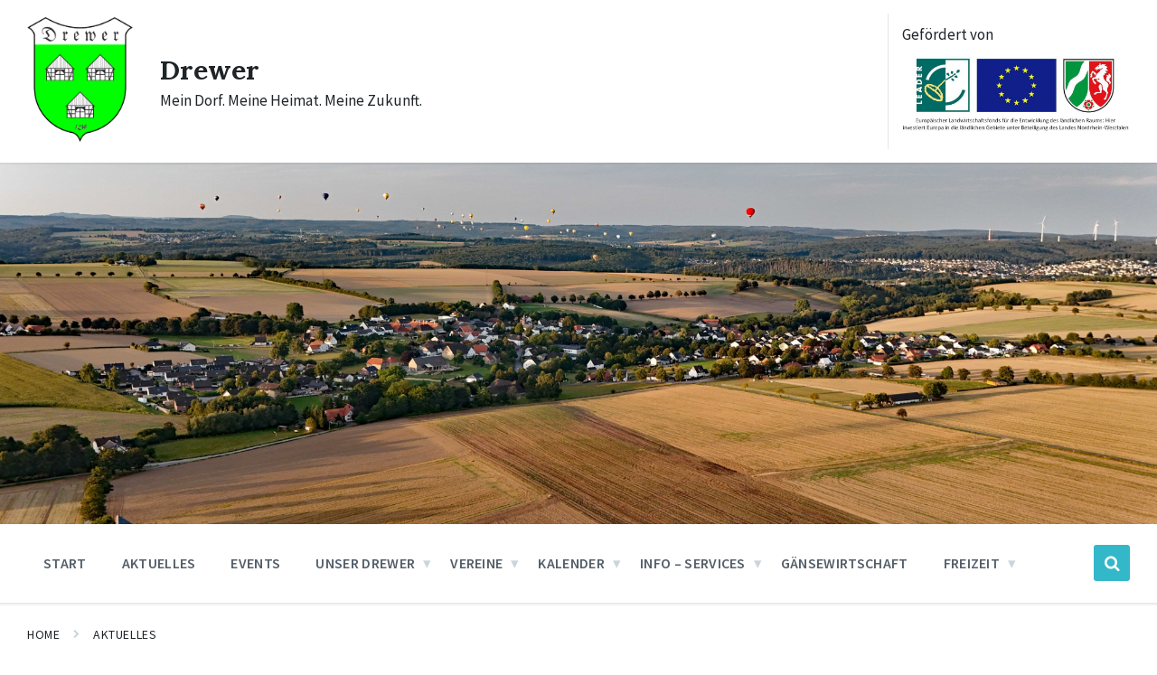

--- FILE ---
content_type: text/html; charset=UTF-8
request_url: https://www.drewer.com/buckelpiste-an-drewer-heide-ist-geschichte/
body_size: 19477
content:
<!DOCTYPE html>
<html lang="de-DE">
<head>
    <meta http-equiv="Content-Type" content="text/html; charset=UTF-8">
    <meta name="viewport" content="width=device-width, initial-scale=1.0">
    <link rel="pingback" href="https://www.drewer.com/xmlrpc.php">
    <title>Buckelpiste an Drewer Heide ist Geschichte &#8211; Drewer</title>
<meta name='robots' content='max-image-preview:large' />
<link rel='dns-prefetch' href='//www.drewer.com' />
<link rel="alternate" type="application/rss+xml" title="Drewer &raquo; Feed" href="https://www.drewer.com/feed/" />
<link rel="alternate" type="application/rss+xml" title="Drewer &raquo; Kommentar-Feed" href="https://www.drewer.com/comments/feed/" />
<script type="text/javascript">
/* <![CDATA[ */
window._wpemojiSettings = {"baseUrl":"https:\/\/s.w.org\/images\/core\/emoji\/15.0.3\/72x72\/","ext":".png","svgUrl":"https:\/\/s.w.org\/images\/core\/emoji\/15.0.3\/svg\/","svgExt":".svg","source":{"concatemoji":"https:\/\/www.drewer.com\/wp-includes\/js\/wp-emoji-release.min.js?ver=6.5.2"}};
/*! This file is auto-generated */
!function(i,n){var o,s,e;function c(e){try{var t={supportTests:e,timestamp:(new Date).valueOf()};sessionStorage.setItem(o,JSON.stringify(t))}catch(e){}}function p(e,t,n){e.clearRect(0,0,e.canvas.width,e.canvas.height),e.fillText(t,0,0);var t=new Uint32Array(e.getImageData(0,0,e.canvas.width,e.canvas.height).data),r=(e.clearRect(0,0,e.canvas.width,e.canvas.height),e.fillText(n,0,0),new Uint32Array(e.getImageData(0,0,e.canvas.width,e.canvas.height).data));return t.every(function(e,t){return e===r[t]})}function u(e,t,n){switch(t){case"flag":return n(e,"\ud83c\udff3\ufe0f\u200d\u26a7\ufe0f","\ud83c\udff3\ufe0f\u200b\u26a7\ufe0f")?!1:!n(e,"\ud83c\uddfa\ud83c\uddf3","\ud83c\uddfa\u200b\ud83c\uddf3")&&!n(e,"\ud83c\udff4\udb40\udc67\udb40\udc62\udb40\udc65\udb40\udc6e\udb40\udc67\udb40\udc7f","\ud83c\udff4\u200b\udb40\udc67\u200b\udb40\udc62\u200b\udb40\udc65\u200b\udb40\udc6e\u200b\udb40\udc67\u200b\udb40\udc7f");case"emoji":return!n(e,"\ud83d\udc26\u200d\u2b1b","\ud83d\udc26\u200b\u2b1b")}return!1}function f(e,t,n){var r="undefined"!=typeof WorkerGlobalScope&&self instanceof WorkerGlobalScope?new OffscreenCanvas(300,150):i.createElement("canvas"),a=r.getContext("2d",{willReadFrequently:!0}),o=(a.textBaseline="top",a.font="600 32px Arial",{});return e.forEach(function(e){o[e]=t(a,e,n)}),o}function t(e){var t=i.createElement("script");t.src=e,t.defer=!0,i.head.appendChild(t)}"undefined"!=typeof Promise&&(o="wpEmojiSettingsSupports",s=["flag","emoji"],n.supports={everything:!0,everythingExceptFlag:!0},e=new Promise(function(e){i.addEventListener("DOMContentLoaded",e,{once:!0})}),new Promise(function(t){var n=function(){try{var e=JSON.parse(sessionStorage.getItem(o));if("object"==typeof e&&"number"==typeof e.timestamp&&(new Date).valueOf()<e.timestamp+604800&&"object"==typeof e.supportTests)return e.supportTests}catch(e){}return null}();if(!n){if("undefined"!=typeof Worker&&"undefined"!=typeof OffscreenCanvas&&"undefined"!=typeof URL&&URL.createObjectURL&&"undefined"!=typeof Blob)try{var e="postMessage("+f.toString()+"("+[JSON.stringify(s),u.toString(),p.toString()].join(",")+"));",r=new Blob([e],{type:"text/javascript"}),a=new Worker(URL.createObjectURL(r),{name:"wpTestEmojiSupports"});return void(a.onmessage=function(e){c(n=e.data),a.terminate(),t(n)})}catch(e){}c(n=f(s,u,p))}t(n)}).then(function(e){for(var t in e)n.supports[t]=e[t],n.supports.everything=n.supports.everything&&n.supports[t],"flag"!==t&&(n.supports.everythingExceptFlag=n.supports.everythingExceptFlag&&n.supports[t]);n.supports.everythingExceptFlag=n.supports.everythingExceptFlag&&!n.supports.flag,n.DOMReady=!1,n.readyCallback=function(){n.DOMReady=!0}}).then(function(){return e}).then(function(){var e;n.supports.everything||(n.readyCallback(),(e=n.source||{}).concatemoji?t(e.concatemoji):e.wpemoji&&e.twemoji&&(t(e.twemoji),t(e.wpemoji)))}))}((window,document),window._wpemojiSettings);
/* ]]> */
</script>
<style id='wp-emoji-styles-inline-css' type='text/css'>

	img.wp-smiley, img.emoji {
		display: inline !important;
		border: none !important;
		box-shadow: none !important;
		height: 1em !important;
		width: 1em !important;
		margin: 0 0.07em !important;
		vertical-align: -0.1em !important;
		background: none !important;
		padding: 0 !important;
	}
</style>
<link rel='stylesheet' id='wp-block-library-css' href='https://www.drewer.com/wp-includes/css/dist/block-library/style.min.css?ver=6.5.2' type='text/css' media='all' />
<style id='classic-theme-styles-inline-css' type='text/css'>
/*! This file is auto-generated */
.wp-block-button__link{color:#fff;background-color:#32373c;border-radius:9999px;box-shadow:none;text-decoration:none;padding:calc(.667em + 2px) calc(1.333em + 2px);font-size:1.125em}.wp-block-file__button{background:#32373c;color:#fff;text-decoration:none}
</style>
<style id='global-styles-inline-css' type='text/css'>
body{--wp--preset--color--black: #000000;--wp--preset--color--cyan-bluish-gray: #abb8c3;--wp--preset--color--white: #ffffff;--wp--preset--color--pale-pink: #f78da7;--wp--preset--color--vivid-red: #cf2e2e;--wp--preset--color--luminous-vivid-orange: #ff6900;--wp--preset--color--luminous-vivid-amber: #fcb900;--wp--preset--color--light-green-cyan: #7bdcb5;--wp--preset--color--vivid-green-cyan: #00d084;--wp--preset--color--pale-cyan-blue: #8ed1fc;--wp--preset--color--vivid-cyan-blue: #0693e3;--wp--preset--color--vivid-purple: #9b51e0;--wp--preset--gradient--vivid-cyan-blue-to-vivid-purple: linear-gradient(135deg,rgba(6,147,227,1) 0%,rgb(155,81,224) 100%);--wp--preset--gradient--light-green-cyan-to-vivid-green-cyan: linear-gradient(135deg,rgb(122,220,180) 0%,rgb(0,208,130) 100%);--wp--preset--gradient--luminous-vivid-amber-to-luminous-vivid-orange: linear-gradient(135deg,rgba(252,185,0,1) 0%,rgba(255,105,0,1) 100%);--wp--preset--gradient--luminous-vivid-orange-to-vivid-red: linear-gradient(135deg,rgba(255,105,0,1) 0%,rgb(207,46,46) 100%);--wp--preset--gradient--very-light-gray-to-cyan-bluish-gray: linear-gradient(135deg,rgb(238,238,238) 0%,rgb(169,184,195) 100%);--wp--preset--gradient--cool-to-warm-spectrum: linear-gradient(135deg,rgb(74,234,220) 0%,rgb(151,120,209) 20%,rgb(207,42,186) 40%,rgb(238,44,130) 60%,rgb(251,105,98) 80%,rgb(254,248,76) 100%);--wp--preset--gradient--blush-light-purple: linear-gradient(135deg,rgb(255,206,236) 0%,rgb(152,150,240) 100%);--wp--preset--gradient--blush-bordeaux: linear-gradient(135deg,rgb(254,205,165) 0%,rgb(254,45,45) 50%,rgb(107,0,62) 100%);--wp--preset--gradient--luminous-dusk: linear-gradient(135deg,rgb(255,203,112) 0%,rgb(199,81,192) 50%,rgb(65,88,208) 100%);--wp--preset--gradient--pale-ocean: linear-gradient(135deg,rgb(255,245,203) 0%,rgb(182,227,212) 50%,rgb(51,167,181) 100%);--wp--preset--gradient--electric-grass: linear-gradient(135deg,rgb(202,248,128) 0%,rgb(113,206,126) 100%);--wp--preset--gradient--midnight: linear-gradient(135deg,rgb(2,3,129) 0%,rgb(40,116,252) 100%);--wp--preset--font-size--small: 13px;--wp--preset--font-size--medium: 20px;--wp--preset--font-size--large: 36px;--wp--preset--font-size--x-large: 42px;--wp--preset--spacing--20: 0.44rem;--wp--preset--spacing--30: 0.67rem;--wp--preset--spacing--40: 1rem;--wp--preset--spacing--50: 1.5rem;--wp--preset--spacing--60: 2.25rem;--wp--preset--spacing--70: 3.38rem;--wp--preset--spacing--80: 5.06rem;--wp--preset--shadow--natural: 6px 6px 9px rgba(0, 0, 0, 0.2);--wp--preset--shadow--deep: 12px 12px 50px rgba(0, 0, 0, 0.4);--wp--preset--shadow--sharp: 6px 6px 0px rgba(0, 0, 0, 0.2);--wp--preset--shadow--outlined: 6px 6px 0px -3px rgba(255, 255, 255, 1), 6px 6px rgba(0, 0, 0, 1);--wp--preset--shadow--crisp: 6px 6px 0px rgba(0, 0, 0, 1);}:where(.is-layout-flex){gap: 0.5em;}:where(.is-layout-grid){gap: 0.5em;}body .is-layout-flow > .alignleft{float: left;margin-inline-start: 0;margin-inline-end: 2em;}body .is-layout-flow > .alignright{float: right;margin-inline-start: 2em;margin-inline-end: 0;}body .is-layout-flow > .aligncenter{margin-left: auto !important;margin-right: auto !important;}body .is-layout-constrained > .alignleft{float: left;margin-inline-start: 0;margin-inline-end: 2em;}body .is-layout-constrained > .alignright{float: right;margin-inline-start: 2em;margin-inline-end: 0;}body .is-layout-constrained > .aligncenter{margin-left: auto !important;margin-right: auto !important;}body .is-layout-constrained > :where(:not(.alignleft):not(.alignright):not(.alignfull)){max-width: var(--wp--style--global--content-size);margin-left: auto !important;margin-right: auto !important;}body .is-layout-constrained > .alignwide{max-width: var(--wp--style--global--wide-size);}body .is-layout-flex{display: flex;}body .is-layout-flex{flex-wrap: wrap;align-items: center;}body .is-layout-flex > *{margin: 0;}body .is-layout-grid{display: grid;}body .is-layout-grid > *{margin: 0;}:where(.wp-block-columns.is-layout-flex){gap: 2em;}:where(.wp-block-columns.is-layout-grid){gap: 2em;}:where(.wp-block-post-template.is-layout-flex){gap: 1.25em;}:where(.wp-block-post-template.is-layout-grid){gap: 1.25em;}.has-black-color{color: var(--wp--preset--color--black) !important;}.has-cyan-bluish-gray-color{color: var(--wp--preset--color--cyan-bluish-gray) !important;}.has-white-color{color: var(--wp--preset--color--white) !important;}.has-pale-pink-color{color: var(--wp--preset--color--pale-pink) !important;}.has-vivid-red-color{color: var(--wp--preset--color--vivid-red) !important;}.has-luminous-vivid-orange-color{color: var(--wp--preset--color--luminous-vivid-orange) !important;}.has-luminous-vivid-amber-color{color: var(--wp--preset--color--luminous-vivid-amber) !important;}.has-light-green-cyan-color{color: var(--wp--preset--color--light-green-cyan) !important;}.has-vivid-green-cyan-color{color: var(--wp--preset--color--vivid-green-cyan) !important;}.has-pale-cyan-blue-color{color: var(--wp--preset--color--pale-cyan-blue) !important;}.has-vivid-cyan-blue-color{color: var(--wp--preset--color--vivid-cyan-blue) !important;}.has-vivid-purple-color{color: var(--wp--preset--color--vivid-purple) !important;}.has-black-background-color{background-color: var(--wp--preset--color--black) !important;}.has-cyan-bluish-gray-background-color{background-color: var(--wp--preset--color--cyan-bluish-gray) !important;}.has-white-background-color{background-color: var(--wp--preset--color--white) !important;}.has-pale-pink-background-color{background-color: var(--wp--preset--color--pale-pink) !important;}.has-vivid-red-background-color{background-color: var(--wp--preset--color--vivid-red) !important;}.has-luminous-vivid-orange-background-color{background-color: var(--wp--preset--color--luminous-vivid-orange) !important;}.has-luminous-vivid-amber-background-color{background-color: var(--wp--preset--color--luminous-vivid-amber) !important;}.has-light-green-cyan-background-color{background-color: var(--wp--preset--color--light-green-cyan) !important;}.has-vivid-green-cyan-background-color{background-color: var(--wp--preset--color--vivid-green-cyan) !important;}.has-pale-cyan-blue-background-color{background-color: var(--wp--preset--color--pale-cyan-blue) !important;}.has-vivid-cyan-blue-background-color{background-color: var(--wp--preset--color--vivid-cyan-blue) !important;}.has-vivid-purple-background-color{background-color: var(--wp--preset--color--vivid-purple) !important;}.has-black-border-color{border-color: var(--wp--preset--color--black) !important;}.has-cyan-bluish-gray-border-color{border-color: var(--wp--preset--color--cyan-bluish-gray) !important;}.has-white-border-color{border-color: var(--wp--preset--color--white) !important;}.has-pale-pink-border-color{border-color: var(--wp--preset--color--pale-pink) !important;}.has-vivid-red-border-color{border-color: var(--wp--preset--color--vivid-red) !important;}.has-luminous-vivid-orange-border-color{border-color: var(--wp--preset--color--luminous-vivid-orange) !important;}.has-luminous-vivid-amber-border-color{border-color: var(--wp--preset--color--luminous-vivid-amber) !important;}.has-light-green-cyan-border-color{border-color: var(--wp--preset--color--light-green-cyan) !important;}.has-vivid-green-cyan-border-color{border-color: var(--wp--preset--color--vivid-green-cyan) !important;}.has-pale-cyan-blue-border-color{border-color: var(--wp--preset--color--pale-cyan-blue) !important;}.has-vivid-cyan-blue-border-color{border-color: var(--wp--preset--color--vivid-cyan-blue) !important;}.has-vivid-purple-border-color{border-color: var(--wp--preset--color--vivid-purple) !important;}.has-vivid-cyan-blue-to-vivid-purple-gradient-background{background: var(--wp--preset--gradient--vivid-cyan-blue-to-vivid-purple) !important;}.has-light-green-cyan-to-vivid-green-cyan-gradient-background{background: var(--wp--preset--gradient--light-green-cyan-to-vivid-green-cyan) !important;}.has-luminous-vivid-amber-to-luminous-vivid-orange-gradient-background{background: var(--wp--preset--gradient--luminous-vivid-amber-to-luminous-vivid-orange) !important;}.has-luminous-vivid-orange-to-vivid-red-gradient-background{background: var(--wp--preset--gradient--luminous-vivid-orange-to-vivid-red) !important;}.has-very-light-gray-to-cyan-bluish-gray-gradient-background{background: var(--wp--preset--gradient--very-light-gray-to-cyan-bluish-gray) !important;}.has-cool-to-warm-spectrum-gradient-background{background: var(--wp--preset--gradient--cool-to-warm-spectrum) !important;}.has-blush-light-purple-gradient-background{background: var(--wp--preset--gradient--blush-light-purple) !important;}.has-blush-bordeaux-gradient-background{background: var(--wp--preset--gradient--blush-bordeaux) !important;}.has-luminous-dusk-gradient-background{background: var(--wp--preset--gradient--luminous-dusk) !important;}.has-pale-ocean-gradient-background{background: var(--wp--preset--gradient--pale-ocean) !important;}.has-electric-grass-gradient-background{background: var(--wp--preset--gradient--electric-grass) !important;}.has-midnight-gradient-background{background: var(--wp--preset--gradient--midnight) !important;}.has-small-font-size{font-size: var(--wp--preset--font-size--small) !important;}.has-medium-font-size{font-size: var(--wp--preset--font-size--medium) !important;}.has-large-font-size{font-size: var(--wp--preset--font-size--large) !important;}.has-x-large-font-size{font-size: var(--wp--preset--font-size--x-large) !important;}
.wp-block-navigation a:where(:not(.wp-element-button)){color: inherit;}
:where(.wp-block-post-template.is-layout-flex){gap: 1.25em;}:where(.wp-block-post-template.is-layout-grid){gap: 1.25em;}
:where(.wp-block-columns.is-layout-flex){gap: 2em;}:where(.wp-block-columns.is-layout-grid){gap: 2em;}
.wp-block-pullquote{font-size: 1.5em;line-height: 1.6;}
</style>
<link rel='stylesheet' id='contact-form-7-css' href='https://www.drewer.com/wp-content/plugins/contact-form-7/includes/css/styles.css?ver=5.8' type='text/css' media='all' />
<link rel='stylesheet' id='lsvr-pressville-main-style-css' href='https://www.drewer.com/wp-content/themes/pressville/style.css?ver=2.6.10' type='text/css' media='all' />
<link rel='stylesheet' id='lsvr-pressville-general-style-css' href='https://www.drewer.com/wp-content/themes/pressville/assets/css/general.css?ver=2.6.10' type='text/css' media='all' />
<style id='lsvr-pressville-general-style-inline-css' type='text/css'>
@media ( min-width: 1200px ) { .header-titlebar__logo { max-width: unset; width: 117px; } }
@media ( min-width: 1200px ) { .header-titlebar__logo-image { width: 117px; } }
body, input, textarea, select, button, .is-primary-font, #cancel-comment-reply-link, .lsvr_listing-map__infobox { font-family: 'Source Sans Pro', Arial, sans-serif; }
html, body { font-size: 17px; }
h1, h2, h3, h4, blockquote, .is-secondary-font, .header-menu-primary__item--megamenu .header-menu-primary__item-link--level-1 { font-family: 'Lora', Arial, sans-serif; }
@media ( min-width: 1200px ) { .header-titlebar__logo { max-width: 117px; } } .header-titlebar__logo { max-width: 117px; }
</style>
<link rel='stylesheet' id='lsvr-pressville-child-style-css' href='https://www.drewer.com/wp-content/themes/pressville-child/style.css?ver=1.0.3' type='text/css' media='all' />
<link rel='stylesheet' id='lsvr-pressville-google-fonts-css' href='//proxy.infra.prod.landkreise.digital/fonts/css?family=Source+Sans+Pro%3A400%2C400italic%2C600%2C600italic%2C700%2C700italic%7CLora%3A400%2C400italic%2C700%2C700italic&#038;ver=6.5.2' type='text/css' media='all' />
<link rel='stylesheet' id='lsvr-pressville-color-scheme-css' href='https://www.drewer.com/wp-content/themes/pressville/assets/css/skins/blue-orange.css?ver=2.6.10' type='text/css' media='all' />
<style id='lsvr-pressville-color-scheme-inline-css' type='text/css'>
body { color: #545e69; }a { color: #33b8ca; }abbr { border-color: #545e69; }input, select, textarea { color: #545e69; }.c-alert-message { background-color: rgba( 51, 184, 202, 0.25 ); }.c-alert-message:before { color: #33b8ca; }.c-arrow-button__icon { color: #11bf0b; }.c-button { color: #33b8ca; border-color: rgba( 51, 184, 202, 0.6 ); }.c-button:hover { border-color: #33b8ca; }.c-button:active { border-color: rgba( 51, 184, 202, 0.5 ); }.c-search-form__button { color: #11bf0b; }.header-topbar { background-color: #11bf0b; }@media ( min-width: 992px ) {.header-menu-primary__item-link--level-0 { color: #545e69; }.current-menu-ancestor .header-menu-primary__item-link--level-0,.current-menu-item .header-menu-primary__item-link--level-0 { color: #33b8ca; }.current-menu-ancestor .header-menu-primary__item-link--level-0:before,.current-menu-item .header-menu-primary__item-link--level-0:before { background-color: #33b8ca; }.header-menu-primary__item--dropdown .header-menu-primary__item-link { color: #545e69; }.header-menu-primary__item--dropdown .header-menu-primary__item-link:hover { color: #33b8ca; }.header-menu-primary__item--dropdown .header-menu-primary__item--level-1.current-menu-ancestor > .header-menu-primary__item-link,.header-menu-primary__item--dropdown .current-menu-item > .header-menu-primary__item-link { background-color: rgba( 51, 184, 202, 0.2 ); }.header-menu-primary__item--megamenu .header-menu-primary__item-link { color: #545e69; }.header-menu-primary__item--megamenu .header-menu-primary__item-link:hover { color: #33b8ca; }.header-menu-primary__item--megamenu .header-menu-primary__item-link--level-1 { color: #11bf0b; }.header-menu-primary__item--megamenu .header-menu-primary__submenu--level-1 .current-menu-item > .header-menu-primary__item-link { background-color: rgba( 51, 184, 202, 0.2 ); }}.header-search__toggle { background-color: #33b8ca; }.header-search__submit { color: #11bf0b; }.header-search__filter-label--active { background-color: #33b8ca; }.header-languages-mobile__item--active .header-languages-mobile__item-link { color: #33b8ca; }.header-languages-mobile__toggle { background-color: #33b8ca; }.header-languages-mobile__toggle:before { border-bottom-color: #33b8ca; }.header-mobile-toggle { background-color: #11bf0b; }.post-archive-categories__icon { color: #33b8ca; }.post-archive-categories__item:before { background-color: #545e69; }.post-archive-categories__item-link { color: #11bf0b; }.post-archive-filter__option--datepicker:after { color: #11bf0b; }.post-archive-filter__submit-button { background-color: #33b8ca; }.post-archive-filter__reset-button { color: #11bf0b; }.post__category-link,.post__meta-author-link,.post__meta-location .post__location-link { color: #33b8ca; }.post-password-form input[type="submit"] { background-color: #11bf0b; }.post__tags .post__term-link { color: #11bf0b; border-color: rgba( 17, 191, 11, 0.4 ); }.post__tags .post__term-link:hover { background-color: #11bf0b; }.post-comments__list .comment-reply-link { color: #33b8ca; border-color: rgba( 51, 184, 202, 0.6 ); }.post-comments__list .comment-reply-link:hover { border-color: #33b8ca; }.post-comments__list .comment-reply-link:active { border-color: rgba( 51, 184, 202, 0.5 ); }.comment-form .submit { background-color: #11bf0b; }.post-pagination__item-link,.post-pagination__number-link { color: #11bf0b; }.post-pagination__number-link:hover { background-color: #33b8ca;  }.navigation.pagination a { color: #11bf0b; }.navigation.pagination .page-numbers.current,.navigation.pagination .page-numbers:not( .next ):not( .prev ):not( .dots ):hover { background-color: #33b8ca; }.blog-post-archive .post__title-link { color: #11bf0b; }.blog-post-archive--grid .post__categories-link { color: rgba( 17, 191, 11, 0.8 ); }.blog-post-archive--grid .has-post-thumbnail:hover .post__bg { background-color: rgba( 51, 184, 202, 0.65 ); }.lsvr_listing-map__infobox-title-link { color: #11bf0b; }.lsvr_listing-map__marker-inner { background-color: #11bf0b; border-color: #11bf0b; }.lsvr_listing-map__marker-inner:before { border-top-color: #11bf0b; }.lsvr_listing-post-archive--default .post__title-link { color: #11bf0b; }.lsvr_listing-post-archive--grid  .post__meta { background-color: rgba( 51, 184, 202, 0.9 ); }.lsvr_listing-post-single .post__social-link:hover { background-color: #33b8ca; }.lsvr_listing-post-single .post__contact-item-icon:before { color: #33b8ca; }.lsvr_listing-post-single .post__contact-item a { color: #11bf0b; }.lsvr_listing-post-single .post__addressmap { background-color: #33b8ca; }.lsvr_listing-post-single .post__address:before { color: #33b8ca; }.lsvr_event-post-archive--default .post__title-link { color: #11bf0b; }.lsvr_event-post-archive--grid .post__date { background-color: rgba( 51, 184, 202, 0.9 ); }.lsvr_event-post-archive--grid .post.has-post-thumbnail:hover .post__bg { background-color: rgba( 51, 184, 202, 0.4 ); }.lsvr_event-post-archive--timeline .post__inner:before { background-color: #33b8ca; }.lsvr_event-post-archive--timeline .post__title-link { color: #11bf0b; }.lsvr_event-post-single .post__status { background-color: rgba( 51, 184, 202, 0.2 ); }.lsvr_event-post-single .post__status:before { color: rgba( 51, 184, 202, 0.4 ); }.lsvr_event-post-single .post__info-item-icon:before { color: #33b8ca; }.lsvr_gallery-post-archive--default .post__title-link { color: #11bf0b; }.lsvr_gallery-post-archive--grid .post:hover .post__bg { background-color: rgba( 51, 184, 202, 0.4 ); }.lsvr_document-post-archive--default .post__title-link { color: #11bf0b; }.lsvr_document-post-archive--categorized-attachments .post-tree__item-icon--folder { color: #11bf0b; }.lsvr_document-post-archive--categorized-attachments .post-tree__item-toggle-icon { color: #11bf0b; }.lsvr_document-post-single .post__meta-item:before { color: #33b8ca; }.lsvr_person-post-page .post__social-link:hover { background-color: #33b8ca; }.lsvr_person-post-page .post__contact-item-icon { color: #33b8ca; }.lsvr_person-post-page .post__contact-item > a { color: #11bf0b; }.lsvr_person-post-archive .post__title-link { color: #11bf0b; }.lsvr_person-post-archive .post__subtitle { color: #33b8ca; }.lsvr_person-post-single .post__subtitle { color: #33b8ca; }.search-results-page__item-title-link { color: #11bf0b; }.back-to-top__link { background-color: #33b8ca; }.widget__title { color: #545e69; }.widget__more-link { color: #33b8ca; border-color: rgba( 51, 184, 202, 0.6 ); }.widget__more-link:hover { border-color: rgba( 51, 184, 202, 1 ); }.widget__more-link:active { border-color: rgba( 51, 184, 202, 0.5 ); }.lsvr-pressville-weather-widget__time-title,.lsvr-pressville-weather-widget__weather-item-title { color: #11bf0b; }.lsvr-pressville-weather-widget__weather-item-icon { color: #33b8ca; }.lsvr-post-featured-widget__title-link { color: #11bf0b; }.lsvr-post-featured-widget__category-link { color: #33b8ca; }.lsvr_notice-list-widget__item-title-link { color: #11bf0b; }.lsvr_notice-list-widget__item-category-link { color: #33b8ca; }.lsvr_listing-list-widget__item-title-link { color: #11bf0b; }.lsvr_listing-featured-widget__title-link { color: #11bf0b; }.lsvr_event-list-widget__item-title-link { color: #11bf0b; }.lsvr_event-list-widget__item-date-month { background-color: #11bf0b; }.lsvr_event-calendar-widget__nav-btn { color: #11bf0b; }.lsvr_event-calendar-widget__day--has-events > .lsvr_event-calendar-widget__day-cell:after { background-color: #33b8ca; }.lsvr_event-calendar-widget__day--current > .lsvr_event-calendar-widget__day-cell { color: #11bf0b; }.lsvr_event-featured-widget__title-link { color: #11bf0b; }.lsvr_event-filter-widget__option--datepicker:after { color: #11bf0b; }.lsvr_event-filter-widget__submit-button { background-color: #33b8ca; }.lsvr_gallery-list-widget__item-title-link { color: #11bf0b; }.lsvr_gallery-featured-widget__title-link { color: #11bf0b; }.lsvr_document-list-widget__item-title-link { color: #11bf0b; }.lsvr_document-featured-widget__title-link { color: #11bf0b; }.lsvr_person-list-widget__item-title-link { color: #11bf0b; }.lsvr_person-list-widget__item-subtitle { color: #33b8ca; }.lsvr_person-list-widget__item-social-link:hover { background-color: #33b8ca; }.lsvr_person-featured-widget__title-link { color: #11bf0b; }.lsvr_person-featured-widget__subtitle { color: #33b8ca; }.lsvr_person-featured-widget__social-link:hover { background-color: #33b8ca; }.widget_display_search .button { color: #33b8ca; border-color: rgba( 51, 184, 202, 0.6 ); }.widget_display_search .button:hover { border-color: #33b8ca; }.widget_display_search .button:active { border-color: rgba( 51, 184, 202, 0.5 ); }.bbp_widget_login .bbp-submit-wrapper .button { color: #33b8ca; border-color: rgba( 51, 184, 202, 0.6 ); }.bbp_widget_login .bbp-submit-wrapper .button:hover { border-color: #33b8ca; }.bbp_widget_login .bbp-submit-wrapper .button:active { border-color: rgba( 51, 184, 202, 0.5 ); }.lsvr-pressville-post-grid__post-event-date { background-color: rgba( 51, 184, 202, 0.9 ); }.lsvr-pressville-post-grid__post-badge { background-color: rgba( 51, 184, 202, 0.9 ); }.lsvr-pressville-post-grid__post.has-post-thumbnail:hover .lsvr-pressville-post-grid__post-bg { background-color: rgba( 51, 184, 202, 0.5 ); }.lsvr-pressville-sitemap__item-link--level-0 { color: #11bf0b; }.lsvr-pressville-sitemap__toggle { color: #33b8ca; }.lsvr-button { color: #33b8ca; border-color: rgba( 51, 184, 202, 0.6 ); }.lsvr-button:hover { border-color: #33b8ca; }.lsvr-button:active { border-color: rgba( 51, 184, 202, 0.5 ); }.lsvr-cta__button-link { color: #33b8ca; border-color: rgba( 51, 184, 202, 0.6 ); }.lsvr-cta__button-link:hover { border-color: #33b8ca; }.lsvr-cta__button-link:active { border-color: rgba( 51, 184, 202, 0.5 ); }.lsvr-pricing-table__title { background-color: #33b8ca; }.lsvr-pricing-table__price-value { color: #11bf0b; }.lsvr-pricing-table__button-link { color: #33b8ca; border-color: rgba( 51, 184, 202, 0.6 ); }.lsvr-pricing-table__button-link:hover { border-color: #33b8ca; }.lsvr-pricing-table__button-link:active { border-color: rgba( 51, 184, 202, 0.5 ); }.lsvr-counter__number { color: #11bf0b; }.lsvr-feature__icon { color: #11bf0b; }.lsvr-progress-bar__bar-inner { background-color: #11bf0b; }.bbp-submit-wrapper button { border-color: #11bf0b; background-color: #11bf0b; }div.bbp-template-notice,div.bbp-template-notice.info { background-color: rgba( 51, 184, 202, 0.25 ); }div.bbp-template-notice:before,div.bbp-template-notice.info:before { color: #33b8ca; }div.bbp-template-notice p { color: #545e69; }div.bbp-template-notice a { color: #33b8ca; }div.bbp-template-notice a:hover { color: #33b8ca; }#bbpress-forums .bbp-reply-content #subscription-toggle a { color: #11bf0b; }#bbpress-forums .bbp-pagination-links .page-numbers.current { background-color: #11bf0b; }#bbpress-forums #bbp-your-profile fieldset input,#bbpress-forums #bbp-your-profile fieldset textarea { color: #545e69; }#bbpress-forums #bbp-your-profile #bbp_user_edit_submit { border-color: #11bf0b; background-color: #11bf0b; }.lsvr-datepicker .ui-datepicker-prev,.lsvr-datepicker .ui-datepicker-next { color: #11bf0b; }.lsvr-datepicker th { color: #33b8ca; }.lsvr-datepicker td a { color: #545e69; }.lsvr-datepicker .ui-state-active { color: #11bf0b; }@media ( max-width: 991px ) {.header-topbar { background-color: #f6f5f5; }.header-menu-secondary__list a { color: #11bf0b; }.header-menu-primary__item-link { color: #545e69; }.header-menu-primary__item-link--level-0 { color: #545e69; }.header-menu-primary__submenu-toggle-icon--active { color: #33b8ca; }}
</style>
<script type="text/javascript" src="https://www.drewer.com/wp-includes/js/jquery/jquery.min.js?ver=3.7.1" id="jquery-core-js"></script>
<script type="text/javascript" src="https://www.drewer.com/wp-includes/js/jquery/jquery-migrate.min.js?ver=3.4.1" id="jquery-migrate-js"></script>
<script type="text/javascript" id="lsvr-events-scripts-js-extra">
/* <![CDATA[ */
var lsvr_events_ajax_var = {"url":"https:\/\/www.drewer.com\/wp-admin\/admin-ajax.php","nonce":"8caa6356c2"};
/* ]]> */
</script>
<script type="text/javascript" src="https://www.drewer.com/wp-content/plugins/lsvr-events/assets/js/lsvr-events.min.js?ver=1.9.6" id="lsvr-events-scripts-js"></script>
<script type="text/javascript" id="lsvr-pressville-toolkit-weather-widget-js-extra">
/* <![CDATA[ */
var lsvr_pressville_toolkit_ajax_weather_widget_var = {"url":"https:\/\/www.drewer.com\/wp-admin\/admin-ajax.php","nonce":"f01b32bbab"};
/* ]]> */
</script>
<script type="text/javascript" src="https://www.drewer.com/wp-content/plugins/lsvr-pressville-toolkit/assets/js/lsvr-pressville-toolkit-weather-widget.min.js?ver=1.9.8" id="lsvr-pressville-toolkit-weather-widget-js"></script>
<script type="text/javascript" id="wp-statistics-tracker-js-extra">
/* <![CDATA[ */
var WP_Statistics_Tracker_Object = {"hitRequestUrl":"https:\/\/www.drewer.com\/wp-json\/wp-statistics\/v2\/hit?wp_statistics_hit_rest=yes&track_all=1&current_page_type=post&current_page_id=20082&search_query&page_uri=L2J1Y2tlbHBpc3RlLWFuLWRyZXdlci1oZWlkZS1pc3QtZ2VzY2hpY2h0ZS8","keepOnlineRequestUrl":"https:\/\/www.drewer.com\/wp-json\/wp-statistics\/v2\/online?wp_statistics_hit_rest=yes&track_all=1&current_page_type=post&current_page_id=20082&search_query&page_uri=L2J1Y2tlbHBpc3RlLWFuLWRyZXdlci1oZWlkZS1pc3QtZ2VzY2hpY2h0ZS8","option":{"dntEnabled":false,"cacheCompatibility":false}};
/* ]]> */
</script>
<script type="text/javascript" src="https://www.drewer.com/wp-content/plugins/wp-statistics/assets/js/tracker.js?ver=6.5.2" id="wp-statistics-tracker-js"></script>
<script></script><link rel="https://api.w.org/" href="https://www.drewer.com/wp-json/" /><link rel="alternate" type="application/json" href="https://www.drewer.com/wp-json/wp/v2/posts/20082" /><link rel="EditURI" type="application/rsd+xml" title="RSD" href="https://www.drewer.com/xmlrpc.php?rsd" />
<meta name="generator" content="WordPress 6.5.2" />
<link rel="canonical" href="https://www.drewer.com/buckelpiste-an-drewer-heide-ist-geschichte/" />
<link rel='shortlink' href='https://www.drewer.com/?p=20082' />
<link rel="alternate" type="application/json+oembed" href="https://www.drewer.com/wp-json/oembed/1.0/embed?url=https%3A%2F%2Fwww.drewer.com%2Fbuckelpiste-an-drewer-heide-ist-geschichte%2F" />
<link rel="alternate" type="text/xml+oembed" href="https://www.drewer.com/wp-json/oembed/1.0/embed?url=https%3A%2F%2Fwww.drewer.com%2Fbuckelpiste-an-drewer-heide-ist-geschichte%2F&#038;format=xml" />
<!-- Analytics by WP Statistics v14.1.6.2 - https://wp-statistics.com/ -->
<meta name="generator" content="Powered by WPBakery Page Builder - drag and drop page builder for WordPress."/>
<link rel="icon" href="https://www.drewer.com/wp-content/uploads/2022/06/cropped-favicon_weiss-32x32.jpg" sizes="32x32" />
<link rel="icon" href="https://www.drewer.com/wp-content/uploads/2022/06/cropped-favicon_weiss-192x192.jpg" sizes="192x192" />
<link rel="apple-touch-icon" href="https://www.drewer.com/wp-content/uploads/2022/06/cropped-favicon_weiss-180x180.jpg" />
<meta name="msapplication-TileImage" content="https://www.drewer.com/wp-content/uploads/2022/06/cropped-favicon_weiss-270x270.jpg" />
<noscript><style> .wpb_animate_when_almost_visible { opacity: 1; }</style></noscript></head>

<body class="post-template-default single single-post postid-20082 single-format-standard wp-custom-logo lsvr-accessibility wpb-js-composer js-comp-ver-7.0 vc_responsive">

	

	<!-- WRAPPER : begin -->
	<div id="wrapper">
		
		
		
	<a href="#main" class="accessibility-link accessibility-link--skip-to-content screen-reader-text">Skip to content</a>

			<a href="#header-menu-primary" class="accessibility-link accessibility-link--skip-to-nav screen-reader-text">Skip to main navigation</a>
	
	<a href="#footer" class="accessibility-link accessibility-link--skip-to-footer screen-reader-text">Skip to footer</a>


		
		<!-- HEADER : begin -->
		<header id="header">
			<div class="header__inner">
		
				
				
				
				<!-- HEADER TITLEBAR : begin -->
<div  class="header-titlebar header-titlebar--has-background header-titlebar--has-logo">
    <div class="dd-topbar-wrapper">
            </div>
    <div class="header-titlebar__inner">
        <div class="lsvr-container">
            
            
	<!-- HEADER BRANDING : begin -->
	<div class="header-titlebar__logo">
		<a href="https://www.drewer.com/" class="header-titlebar__logo-link"
			aria-label="Site logo">
			<img src="https://www.drewer.com/wp-content/uploads/2022/02/Drewer-1230.png"
				class="header-titlebar__logo-image"
				alt="Drewer">
		</a>
	</div>
	<!-- HEADER BRANDING : end -->


            
            <div class="header-titlebar__text">

                
                <p class="header-titlebar__title header-titlebar__title--subpage is-secondary-font">
                    <a href="https://www.drewer.com/" class="header-titlebar__title-link">
                        Drewer                    </a>
                </p>

                
                
                <p class="header-titlebar__description">Mein Dorf. Meine Heimat. Meine Zukunft.</p>

                
            </div>

            
            						<div class="header-titlebar__sps">
							<div class="header-titlebar__sps-inner">
								<p>Gefördert von</p>
								<img class="sps-logo" src="https://www.drewer.com/wp-content/themes/pressville-child/assets/img/leadernrw.jpg" alt="LEADERNRW" width="252" height="116" />
							</div>
						</div>
					
        </div>
    </div>

    
	<!-- HEADER TITLEBAR BACKGROUND : begin -->
	<div class="header-titlebar__background header-titlebar__background--align-center header-titlebar__background--slideshow"
		data-slideshow-speed="10">

		
			
				<div class="header-titlebar__background-image header-titlebar__background-image--default"
					style="background-image: url('https://www.drewer.com/wp-content/uploads/2025/09/2025-09-08-HEADER-WIM-Drewer-1.jpg'); "></div>

			
				<div class="header-titlebar__background-image"
					style="background-image: url('https://www.drewer.com/wp-content/uploads/2025/10/2025-10-HEADER-Goebln-Linde.jpg'); "></div>

			
				<div class="header-titlebar__background-image"
					style="background-image: url('https://www.drewer.com/wp-content/uploads/2025/10/2025-10-HEADER-Rinder-Buchsmann.jpg'); "></div>

			
				<div class="header-titlebar__background-image"
					style="background-image: url('https://www.drewer.com/wp-content/uploads/2025/10/2025-09-HEADER-Schlepperfeunde-in-Meiste.jpg'); "></div>

			
		
	</div>
	<!-- HEADER TITLEBAR BACKGROUND : end -->


<span class="header-titlebar__overlay"  style="opacity: 0.7;filter: alpha(opacity=0.7);"></span>
</div>
<!-- HEADER TITLEBAR : end -->
				
				<!-- HEADER MOBILE TOGGLE : begin -->
<button id="header-mobile-toggle" type="button"
	class="header-mobile-toggle" title="Expand menu"
	aria-controls="header__navgroup"
    aria-haspopup="true"
    aria-expanded="false"
	data-label-expand-popup="Expand menu"
    data-label-collapse-popup="Collapse menu">
	Menu	<span class="header-mobile-toggle__icon1" aria-hidden="true"></span>
	<span class="header-mobile-toggle__icon2" aria-hidden="true"></span>
</button>
<!-- HEADER MOBILE TOGGLE : end -->
				
				<!-- HEADER NAV GROUP : begin -->
				<div id="header__navgroup" class="header__navgroup"
					data-aria-labelledby="header-mobile-toggle">

					
					
					
					
	
	<!-- HEADER NAVBAR : begin -->
	<div  class="header-navbar header-navbar--is-sticky">
		<div class="header-navbar__inner">
			<div class="lsvr-container">
				<div class="header-navbar__content">

					
					
	<!-- HEADER MENU : begin -->
	<nav id="header-menu-primary" class="header-menu-primary"
        data-label-expand-popup="Expand submenu"
        data-label-collapse-popup="Collapse submenu"

					aria-label="Hauptmenü"
		>

	    <ul id="menu-hauptmenue" class="header-menu-primary__list" role="menu">
            
        	<li id="header-menu-primary__item-825"
                class="header-menu-primary__item header-menu-primary__item--level-0 menu-item menu-item-type-post_type menu-item-object-page menu-item-home header-menu-primary__item--dropdown"
                role="presentation">

                <a href="https://www.drewer.com/"
                    id="header-menu-primary__item-link-825"
                	class="header-menu-primary__item-link header-menu-primary__item-link--level-0"
                    role="menuitem"

                    
                                    	>

                    Start</a>

            
            </li>

            
            
        	<li id="header-menu-primary__item-152"
                class="header-menu-primary__item header-menu-primary__item--level-0 menu-item menu-item-type-post_type menu-item-object-page current_page_parent header-menu-primary__item--dropdown"
                role="presentation">

                <a href="https://www.drewer.com/news/"
                    id="header-menu-primary__item-link-152"
                	class="header-menu-primary__item-link header-menu-primary__item-link--level-0"
                    role="menuitem"

                    
                                    	>

                    Aktuelles</a>

            
            </li>

            
            
        	<li id="header-menu-primary__item-338"
                class="header-menu-primary__item header-menu-primary__item--level-0 menu-item menu-item-type-custom menu-item-object-custom header-menu-primary__item--dropdown"
                role="presentation">

                <a href="/veranstaltungen"
                    id="header-menu-primary__item-link-338"
                	class="header-menu-primary__item-link header-menu-primary__item-link--level-0"
                    role="menuitem"

                    
                                    	>

                    Events</a>

            
            </li>

            
            
        	<li id="header-menu-primary__item-15659"
                class="header-menu-primary__item header-menu-primary__item--level-0 menu-item menu-item-type-post_type menu-item-object-page menu-item-has-children header-menu-primary__item--dropdown"
                role="presentation">

                <a href="https://www.drewer.com/unser-drewer/"
                    id="header-menu-primary__item-link-15659"
                	class="header-menu-primary__item-link header-menu-primary__item-link--level-0"
                    role="menuitem"

                    
                        aria-owns="header-menu-primary__submenu-15659"
                        aria-controls="header-menu-primary__submenu-15659"
                        aria-haspopup="true"
                        aria-expanded="false"

                    
                                    	>

                    Unser Drewer</a>

            
            <button id="header-menu-primary__submenu-toggle-15659"
                class="header-menu-primary__submenu-toggle header-menu-primary__submenu-toggle--level-0" type="button"
                title="Expand submenu"
                aria-controls="header-menu-primary__submenu-15659"
                aria-haspopup="true"
                aria-expanded="false">
                <span class="header-menu-primary__submenu-toggle-icon" aria-hidden="true"></span>
            </button>

        	<ul id="header-menu-primary__submenu-15659"
                class="header-menu-primary__submenu sub-menu header-menu-primary__submenu--level-0"
                aria-labelledby="header-menu-primary__item-link-15659"
                aria-expanded="false"
                role="menu">

            
            
        	<li id="header-menu-primary__item-20893"
                class="header-menu-primary__item header-menu-primary__item--level-1 menu-item menu-item-type-taxonomy menu-item-object-lsvr_listing_cat"
                role="presentation">

                <a href="https://www.drewer.com/verzeichnis-kategorie/kreiswettbewerbsmeile_2024/"
                    id="header-menu-primary__item-link-20893"
                	class="header-menu-primary__item-link header-menu-primary__item-link--level-1"
                    role="menuitem"

                    
                                    	>

                    Die Kreiswettbewerbs-Meile 2024</a>

            
            </li>

            
            
        	<li id="header-menu-primary__item-1493"
                class="header-menu-primary__item header-menu-primary__item--level-1 menu-item menu-item-type-post_type menu-item-object-page"
                role="presentation">

                <a href="https://www.drewer.com/dorfchronik/"
                    id="header-menu-primary__item-link-1493"
                	class="header-menu-primary__item-link header-menu-primary__item-link--level-1"
                    role="menuitem"

                    
                                    	>

                    Chronik</a>

            
            </li>

            
            
        	<li id="header-menu-primary__item-15261"
                class="header-menu-primary__item header-menu-primary__item--level-1 menu-item menu-item-type-post_type menu-item-object-page"
                role="presentation">

                <a href="https://www.drewer.com/kirche/"
                    id="header-menu-primary__item-link-15261"
                	class="header-menu-primary__item-link header-menu-primary__item-link--level-1"
                    role="menuitem"

                    
                                    	>

                    Kirche</a>

            
            </li>

            
            
        	<li id="header-menu-primary__item-15262"
                class="header-menu-primary__item header-menu-primary__item--level-1 menu-item menu-item-type-post_type menu-item-object-page"
                role="presentation">

                <a href="https://www.drewer.com/schuetzenhalle/"
                    id="header-menu-primary__item-link-15262"
                	class="header-menu-primary__item-link header-menu-primary__item-link--level-1"
                    role="menuitem"

                    
                                    	>

                    Schützenhalle</a>

            
            </li>

            
            
        	<li id="header-menu-primary__item-199"
                class="header-menu-primary__item header-menu-primary__item--level-1 menu-item menu-item-type-custom menu-item-object-custom"
                role="presentation">

                <a href="/galerien"
                    id="header-menu-primary__item-link-199"
                	class="header-menu-primary__item-link header-menu-primary__item-link--level-1"
                    role="menuitem"

                    
                                    	>

                    Bildergalerie</a>

            
            </li>

            
        	</ul>

            
            </li>

            
            
        	<li id="header-menu-primary__item-7031"
                class="header-menu-primary__item header-menu-primary__item--level-0 menu-item menu-item-type-custom menu-item-object-custom menu-item-has-children header-menu-primary__item--dropdown"
                role="presentation">

                <a href="/vereinsseiten"
                    id="header-menu-primary__item-link-7031"
                	class="header-menu-primary__item-link header-menu-primary__item-link--level-0"
                    role="menuitem"

                    
                        aria-owns="header-menu-primary__submenu-7031"
                        aria-controls="header-menu-primary__submenu-7031"
                        aria-haspopup="true"
                        aria-expanded="false"

                    
                                    	>

                    Vereine</a>

            
            <button id="header-menu-primary__submenu-toggle-7031"
                class="header-menu-primary__submenu-toggle header-menu-primary__submenu-toggle--level-0" type="button"
                title="Expand submenu"
                aria-controls="header-menu-primary__submenu-7031"
                aria-haspopup="true"
                aria-expanded="false">
                <span class="header-menu-primary__submenu-toggle-icon" aria-hidden="true"></span>
            </button>

        	<ul id="header-menu-primary__submenu-7031"
                class="header-menu-primary__submenu sub-menu header-menu-primary__submenu--level-0"
                aria-labelledby="header-menu-primary__item-link-7031"
                aria-expanded="false"
                role="menu">

            
            
        	<li id="header-menu-primary__item-15265"
                class="header-menu-primary__item header-menu-primary__item--level-1 menu-item menu-item-type-post_type menu-item-object-dd_club-pages"
                role="presentation">

                <a href="https://www.drewer.com/vereinsseiten/schuetzenverein/"
                    id="header-menu-primary__item-link-15265"
                	class="header-menu-primary__item-link header-menu-primary__item-link--level-1"
                    role="menuitem"

                    
                                    	>

                    Schützenverein</a>

            
            </li>

            
            
        	<li id="header-menu-primary__item-15266"
                class="header-menu-primary__item header-menu-primary__item--level-1 menu-item menu-item-type-post_type menu-item-object-dd_club-pages"
                role="presentation">

                <a href="https://www.drewer.com/vereinsseiten/feuerwehr/"
                    id="header-menu-primary__item-link-15266"
                	class="header-menu-primary__item-link header-menu-primary__item-link--level-1"
                    role="menuitem"

                    
                                    	>

                    Feuerwehr</a>

            
            </li>

            
            
        	<li id="header-menu-primary__item-15267"
                class="header-menu-primary__item header-menu-primary__item--level-1 menu-item menu-item-type-post_type menu-item-object-dd_club-pages"
                role="presentation">

                <a href="https://www.drewer.com/vereinsseiten/karnevalsverein/"
                    id="header-menu-primary__item-link-15267"
                	class="header-menu-primary__item-link header-menu-primary__item-link--level-1"
                    role="menuitem"

                    
                                    	>

                    Karnevalsverein</a>

            
            </li>

            
            
        	<li id="header-menu-primary__item-15268"
                class="header-menu-primary__item header-menu-primary__item--level-1 menu-item menu-item-type-post_type menu-item-object-dd_club-pages"
                role="presentation">

                <a href="https://www.drewer.com/vereinsseiten/kfd/"
                    id="header-menu-primary__item-link-15268"
                	class="header-menu-primary__item-link header-menu-primary__item-link--level-1"
                    role="menuitem"

                    
                                    	>

                    kfd Drewer</a>

            
            </li>

            
            
        	<li id="header-menu-primary__item-15269"
                class="header-menu-primary__item header-menu-primary__item--level-1 menu-item menu-item-type-post_type menu-item-object-dd_club-pages"
                role="presentation">

                <a href="https://www.drewer.com/vereinsseiten/kljb/"
                    id="header-menu-primary__item-link-15269"
                	class="header-menu-primary__item-link header-menu-primary__item-link--level-1"
                    role="menuitem"

                    
                                    	>

                    KLJB</a>

            
            </li>

            
            
        	<li id="header-menu-primary__item-15270"
                class="header-menu-primary__item header-menu-primary__item--level-1 menu-item menu-item-type-post_type menu-item-object-dd_club-pages"
                role="presentation">

                <a href="https://www.drewer.com/vereinsseiten/sportverein/"
                    id="header-menu-primary__item-link-15270"
                	class="header-menu-primary__item-link header-menu-primary__item-link--level-1"
                    role="menuitem"

                    
                                    	>

                    Sportverein Drewer Breitensport e.V.</a>

            
            </li>

            
            
        	<li id="header-menu-primary__item-15271"
                class="header-menu-primary__item header-menu-primary__item--level-1 menu-item menu-item-type-post_type menu-item-object-dd_club-pages"
                role="presentation">

                <a href="https://www.drewer.com/vereinsseiten/musikkapelle/"
                    id="header-menu-primary__item-link-15271"
                	class="header-menu-primary__item-link header-menu-primary__item-link--level-1"
                    role="menuitem"

                    
                                    	>

                    Musikkapelle</a>

            
            </li>

            
            
        	<li id="header-menu-primary__item-15272"
                class="header-menu-primary__item header-menu-primary__item--level-1 menu-item menu-item-type-post_type menu-item-object-dd_club-pages"
                role="presentation">

                <a href="https://www.drewer.com/?post_type=dd_club-pages&#038;p=15252"
                    id="header-menu-primary__item-link-15272"
                	class="header-menu-primary__item-link header-menu-primary__item-link--level-1"
                    role="menuitem"

                    
                                    	>

                    Pfarrgemeinderat</a>

            
            </li>

            
            
        	<li id="header-menu-primary__item-15273"
                class="header-menu-primary__item header-menu-primary__item--level-1 menu-item menu-item-type-post_type menu-item-object-dd_club-pages"
                role="presentation">

                <a href="https://www.drewer.com/vereinsseiten/landwirtschaftl-ortsverein/"
                    id="header-menu-primary__item-link-15273"
                	class="header-menu-primary__item-link header-menu-primary__item-link--level-1"
                    role="menuitem"

                    
                                    	>

                    Landwirtschaftl. Ortsverein</a>

            
            </li>

            
        	</ul>

            
            </li>

            
            
        	<li id="header-menu-primary__item-15275"
                class="header-menu-primary__item header-menu-primary__item--level-0 menu-item menu-item-type-post_type menu-item-object-page menu-item-has-children header-menu-primary__item--dropdown"
                role="presentation">

                <a href="https://www.drewer.com/kalender/"
                    id="header-menu-primary__item-link-15275"
                	class="header-menu-primary__item-link header-menu-primary__item-link--level-0"
                    role="menuitem"

                    
                        aria-owns="header-menu-primary__submenu-15275"
                        aria-controls="header-menu-primary__submenu-15275"
                        aria-haspopup="true"
                        aria-expanded="false"

                    
                                    	>

                    Kalender</a>

            
            <button id="header-menu-primary__submenu-toggle-15275"
                class="header-menu-primary__submenu-toggle header-menu-primary__submenu-toggle--level-0" type="button"
                title="Expand submenu"
                aria-controls="header-menu-primary__submenu-15275"
                aria-haspopup="true"
                aria-expanded="false">
                <span class="header-menu-primary__submenu-toggle-icon" aria-hidden="true"></span>
            </button>

        	<ul id="header-menu-primary__submenu-15275"
                class="header-menu-primary__submenu sub-menu header-menu-primary__submenu--level-0"
                aria-labelledby="header-menu-primary__item-link-15275"
                aria-expanded="false"
                role="menu">

            
            
        	<li id="header-menu-primary__item-15288"
                class="header-menu-primary__item header-menu-primary__item--level-1 menu-item menu-item-type-post_type menu-item-object-page"
                role="presentation">

                <a href="https://www.drewer.com/jahresplanung/"
                    id="header-menu-primary__item-link-15288"
                	class="header-menu-primary__item-link header-menu-primary__item-link--level-1"
                    role="menuitem"

                    
                                    	 target="_blank">

                    Jahreskalender</a>

            
            </li>

            
            
        	<li id="header-menu-primary__item-15289"
                class="header-menu-primary__item header-menu-primary__item--level-1 menu-item menu-item-type-post_type menu-item-object-page"
                role="presentation">

                <a href="https://www.drewer.com/?page_id=15278"
                    id="header-menu-primary__item-link-15289"
                	class="header-menu-primary__item-link header-menu-primary__item-link--level-1"
                    role="menuitem"

                    
                                    	 target="_blank">

                    Belegplan Schützen-/Sporthalle</a>

            
            </li>

            
            
        	<li id="header-menu-primary__item-15290"
                class="header-menu-primary__item header-menu-primary__item--level-1 menu-item menu-item-type-post_type menu-item-object-page"
                role="presentation">

                <a href="https://www.drewer.com/?page_id=15279"
                    id="header-menu-primary__item-link-15290"
                	class="header-menu-primary__item-link header-menu-primary__item-link--level-1"
                    role="menuitem"

                    
                                    	>

                    Belegplan Gesellschaftsraum</a>

            
            </li>

            
            
        	<li id="header-menu-primary__item-15291"
                class="header-menu-primary__item header-menu-primary__item--level-1 menu-item menu-item-type-post_type menu-item-object-page"
                role="presentation">

                <a href="https://www.drewer.com/?page_id=15281"
                    id="header-menu-primary__item-link-15291"
                	class="header-menu-primary__item-link header-menu-primary__item-link--level-1"
                    role="menuitem"

                    
                                    	 target="_blank">

                    Belegplan Keller</a>

            
            </li>

            
            
        	<li id="header-menu-primary__item-15292"
                class="header-menu-primary__item header-menu-primary__item--level-1 menu-item menu-item-type-post_type menu-item-object-page"
                role="presentation">

                <a href="https://www.drewer.com/?page_id=15282"
                    id="header-menu-primary__item-link-15292"
                	class="header-menu-primary__item-link header-menu-primary__item-link--level-1"
                    role="menuitem"

                    
                                    	 target="_blank">

                    Belegplan Ehrenamtskneipe</a>

            
            </li>

            
        	</ul>

            
            </li>

            
            
        	<li id="header-menu-primary__item-868"
                class="header-menu-primary__item header-menu-primary__item--level-0 menu-item menu-item-type-custom menu-item-object-custom menu-item-has-children header-menu-primary__item--dropdown"
                role="presentation">

                <a href="#"
                    id="header-menu-primary__item-link-868"
                	class="header-menu-primary__item-link header-menu-primary__item-link--level-0"
                    role="menuitem"

                    
                        aria-owns="header-menu-primary__submenu-868"
                        aria-controls="header-menu-primary__submenu-868"
                        aria-haspopup="true"
                        aria-expanded="false"

                    
                                    	>

                    Info &#8211; Services</a>

            
            <button id="header-menu-primary__submenu-toggle-868"
                class="header-menu-primary__submenu-toggle header-menu-primary__submenu-toggle--level-0" type="button"
                title="Expand submenu"
                aria-controls="header-menu-primary__submenu-868"
                aria-haspopup="true"
                aria-expanded="false">
                <span class="header-menu-primary__submenu-toggle-icon" aria-hidden="true"></span>
            </button>

        	<ul id="header-menu-primary__submenu-868"
                class="header-menu-primary__submenu sub-menu header-menu-primary__submenu--level-0"
                aria-labelledby="header-menu-primary__item-link-868"
                aria-expanded="false"
                role="menu">

            
            
        	<li id="header-menu-primary__item-15293"
                class="header-menu-primary__item header-menu-primary__item--level-1 menu-item menu-item-type-custom menu-item-object-custom"
                role="presentation">

                <a href="https://kirche-anroechte-ruethen.de/pfarrnachrichten/"
                    id="header-menu-primary__item-link-15293"
                	class="header-menu-primary__item-link header-menu-primary__item-link--level-1"
                    role="menuitem"

                    
                                    	 target="_blank">

                    Pfarrnachrichten</a>

            
            </li>

            
            
        	<li id="header-menu-primary__item-15295"
                class="header-menu-primary__item header-menu-primary__item--level-1 menu-item menu-item-type-custom menu-item-object-custom"
                role="presentation">

                <a href="https://www.esg-soest.de/abfallkalender/ruethen/Drewerstraße"
                    id="header-menu-primary__item-link-15295"
                	class="header-menu-primary__item-link header-menu-primary__item-link--level-1"
                    role="menuitem"

                    
                                    	 target="_blank">

                    Abfallkalender</a>

            
            </li>

            
            
        	<li id="header-menu-primary__item-15300"
                class="header-menu-primary__item header-menu-primary__item--level-1 menu-item menu-item-type-custom menu-item-object-custom"
                role="presentation">

                <a href="https://www.rlg-online.de/"
                    id="header-menu-primary__item-link-15300"
                	class="header-menu-primary__item-link header-menu-primary__item-link--level-1"
                    role="menuitem"

                    
                                    	 target="_blank">

                    Bus &#8211; RLG-Online</a>

            
            </li>

            
            
        	<li id="header-menu-primary__item-15297"
                class="header-menu-primary__item header-menu-primary__item--level-1 menu-item menu-item-type-custom menu-item-object-custom"
                role="presentation">

                <a href="http://www.feuerwehr-ruethen.de/index.php"
                    id="header-menu-primary__item-link-15297"
                	class="header-menu-primary__item-link header-menu-primary__item-link--level-1"
                    role="menuitem"

                    
                                    	 target="_blank">

                    Feuerwehr Stadt Rüthen</a>

            
            </li>

            
            
        	<li id="header-menu-primary__item-16705"
                class="header-menu-primary__item header-menu-primary__item--level-1 menu-item menu-item-type-custom menu-item-object-custom"
                role="presentation">

                <a href="https://kreis-soest.maps.arcgis.com/apps/dashboards/81268ac3e25645828048667943249e01"
                    id="header-menu-primary__item-link-16705"
                	class="header-menu-primary__item-link header-menu-primary__item-link--level-1"
                    role="menuitem"

                    
                                    	 target="_blank">

                    Historische Grenz- und Schnadsteine</a>

            
            </li>

            
            
        	<li id="header-menu-primary__item-15299"
                class="header-menu-primary__item header-menu-primary__item--level-1 menu-item menu-item-type-custom menu-item-object-custom"
                role="presentation">

                <a href="https://www.ruethen.de/startseite"
                    id="header-menu-primary__item-link-15299"
                	class="header-menu-primary__item-link header-menu-primary__item-link--level-1"
                    role="menuitem"

                    
                                    	 target="_blank">

                    Stadtverwaltung Rüthen</a>

            
            </li>

            
            
        	<li id="header-menu-primary__item-20869"
                class="header-menu-primary__item header-menu-primary__item--level-1 menu-item menu-item-type-custom menu-item-object-custom"
                role="presentation">

                <a href="https://helios.innogy.com/app/adresse_eingeben"
                    id="header-menu-primary__item-link-20869"
                	class="header-menu-primary__item-link header-menu-primary__item-link--level-1"
                    role="menuitem"

                    
                                    	 target="_blank">

                    Defekte Straßenlampen melden</a>

            
            </li>

            
        	</ul>

            
            </li>

            
            
        	<li id="header-menu-primary__item-15263"
                class="header-menu-primary__item header-menu-primary__item--level-0 menu-item menu-item-type-post_type menu-item-object-page header-menu-primary__item--dropdown"
                role="presentation">

                <a href="https://www.drewer.com/gaensewirtschaft/"
                    id="header-menu-primary__item-link-15263"
                	class="header-menu-primary__item-link header-menu-primary__item-link--level-0"
                    role="menuitem"

                    
                                    	>

                    Gänsewirtschaft</a>

            
            </li>

            
            
        	<li id="header-menu-primary__item-20861"
                class="header-menu-primary__item header-menu-primary__item--level-0 menu-item menu-item-type-custom menu-item-object-custom menu-item-has-children header-menu-primary__item--dropdown"
                role="presentation">

                <a href="#"
                    id="header-menu-primary__item-link-20861"
                	class="header-menu-primary__item-link header-menu-primary__item-link--level-0"
                    role="menuitem"

                    
                        aria-owns="header-menu-primary__submenu-20861"
                        aria-controls="header-menu-primary__submenu-20861"
                        aria-haspopup="true"
                        aria-expanded="false"

                    
                                    	>

                    Freizeit</a>

            
            <button id="header-menu-primary__submenu-toggle-20861"
                class="header-menu-primary__submenu-toggle header-menu-primary__submenu-toggle--level-0" type="button"
                title="Expand submenu"
                aria-controls="header-menu-primary__submenu-20861"
                aria-haspopup="true"
                aria-expanded="false">
                <span class="header-menu-primary__submenu-toggle-icon" aria-hidden="true"></span>
            </button>

        	<ul id="header-menu-primary__submenu-20861"
                class="header-menu-primary__submenu sub-menu header-menu-primary__submenu--level-0"
                aria-labelledby="header-menu-primary__item-link-20861"
                aria-expanded="false"
                role="menu">

            
            
        	<li id="header-menu-primary__item-20817"
                class="header-menu-primary__item header-menu-primary__item--level-1 menu-item menu-item-type-post_type menu-item-object-page"
                role="presentation">

                <a href="https://www.drewer.com/wandern/"
                    id="header-menu-primary__item-link-20817"
                	class="header-menu-primary__item-link header-menu-primary__item-link--level-1"
                    role="menuitem"

                    
                                    	>

                    Wanderntouren</a>

            
            </li>

            
            
        	<li id="header-menu-primary__item-20818"
                class="header-menu-primary__item header-menu-primary__item--level-1 menu-item menu-item-type-post_type menu-item-object-page"
                role="presentation">

                <a href="https://www.drewer.com/fahrradtouren/"
                    id="header-menu-primary__item-link-20818"
                	class="header-menu-primary__item-link header-menu-primary__item-link--level-1"
                    role="menuitem"

                    
                                    	 target="_blank">

                    Fahrradtouren</a>

            
            </li>

            
            
        	<li id="header-menu-primary__item-20850"
                class="header-menu-primary__item header-menu-primary__item--level-1 menu-item menu-item-type-custom menu-item-object-custom"
                role="presentation">

                <a href="https://www.radroutenplaner.nrw.de/rrpWidget/wrpWid01.asp?start=Hubertusstraße%206,%2059602%20Rüthen%20(Drewer)"
                    id="header-menu-primary__item-link-20850"
                	class="header-menu-primary__item-link header-menu-primary__item-link--level-1"
                    role="menuitem"

                    
                                    	 target="_blank">

                    WanderRoutenplaner.NRW</a>

            
            </li>

            
            
        	<li id="header-menu-primary__item-20847"
                class="header-menu-primary__item header-menu-primary__item--level-1 menu-item menu-item-type-custom menu-item-object-custom"
                role="presentation">

                <a href="https://www.radroutenplaner.nrw.de"
                    id="header-menu-primary__item-link-20847"
                	class="header-menu-primary__item-link header-menu-primary__item-link--level-1"
                    role="menuitem"

                    
                                    	 target="_blank">

                    RadRoutenplaner.NRW</a>

            
            </li>

            
            
        	<li id="header-menu-primary__item-20863"
                class="header-menu-primary__item header-menu-primary__item--level-1 menu-item menu-item-type-custom menu-item-object-custom"
                role="presentation">

                <a href="https://www.tourismus-ruethen.de/de/outdooractive-poi/biberbad-ruethen"
                    id="header-menu-primary__item-link-20863"
                	class="header-menu-primary__item-link header-menu-primary__item-link--level-1"
                    role="menuitem"

                    
                                    	 target="_blank">

                    Biberbad Rüthen</a>

            
            </li>

            
            
        	<li id="header-menu-primary__item-20865"
                class="header-menu-primary__item header-menu-primary__item--level-1 menu-item menu-item-type-custom menu-item-object-custom"
                role="presentation">

                <a href="https://bilsteintal.de/bilsteinhoehle/"
                    id="header-menu-primary__item-link-20865"
                	class="header-menu-primary__item-link header-menu-primary__item-link--level-1"
                    role="menuitem"

                    
                                    	 target="_blank">

                    Bilsteintal und Höhle Warstein</a>

            
            </li>

            
        	</ul>

            
            </li>

            </ul>
	</nav>
	<!-- HEADER MENU : end -->


					
					
	<!-- HEADER SEARCH WRAPPER : begin -->
	<div class="header-search__wrapper">

		<!-- HEADER SEARCH TOGGLE : begin -->
		<button id="header-search-toggle" type="button"
			class="header-search__toggle"
			title="Expand search"
        	data-label-expand-popup="Expand search"
        	data-label-collapse-popup="Collapse search"
            aria-controls="header-search"
            aria-haspopup="true"
            aria-expanded="false">
			<span class="header-search__toggle-icon" aria-hidden="true"></span>
		</button>
		<!-- HEADER SEARCH TOGGLE : end -->

		<!-- HEADER SEARCH : begin -->
		<div id="header-search"
			class="header-search header-search--ajaxed"
			role="group"
			aria-expanded="false">
			<div class="header-search__inner">

				<!-- SEARCH FORM : begin -->
				<form class="header-search__form"
					action="https://www.drewer.com/"
					method="get"
				 	role="search">

					
					<!-- SEARCH OPTIONS : begin -->
					<div class="header-search__options">

						<label for="header-search-input" class="header-search__input-label">Search:</label>

						<!-- INPUT WRAPPER : begin -->
						<div class="header-search__input-wrapper">

							<input id="header-search-input" type="text" name="s" autocomplete="off"
								class="header-search__input"
								value=""
								placeholder="Search this site"
								aria-label="Search field">

							<button class="header-search__submit" type="submit" title="Submit search">
								<span class="header-search__submit-icon" aria-hidden="true"></span>
							</button>

							<div class="c-spinner header-search__spinner" aria-hidden="true"></div>

						</div>
						<!-- INPUT WRAPPER : end -->

						
					</div>
					<!-- SEARCH OPTIONS : end -->

					<button class="header-search__form-close-button screen-reader-text" type="button">Collapse search</button>

				</form>
				<!-- SEARCH FORM : end -->

				<span class="header-search__arrow" aria-hidden="true"></span>

			</div>
		</div>
		<!-- HEADER SEARCH : end -->

	</div>
	<!-- HEADER SEARCH WRAPPER : end -->


					
				</div>
			</div>
		</div>
	</div>
	<!-- HEADER NAVBAR : end -->

	

					
				</div>
				<!-- HEADER NAV GROUP : end -->

				
			</div>
		</header>
		<!-- HEADER : end -->

		
		<!-- CORE : begin -->
		<div id="core">
			<div class="core__inner">

	
	<!-- BREADCRUMBS : begin -->
	<div id="breadcrumbs">
		<div class="breadcrumbs__inner">
			<div class="lsvr-container">

				
				
				<nav class="breadcrumbs__nav" aria-label="Breadcrumbs">
					<ul class="breadcrumbs__list">

						
							<li class="breadcrumbs__item">
								<span class="breadcrumbs__item-decor" aria-hidden="true"></span>
								<a href="https://www.drewer.com/" class="breadcrumbs__link">Home</a>
							</li>

						
							<li class="breadcrumbs__item">
								<span class="breadcrumbs__item-decor" aria-hidden="true"></span>
								<a href="https://www.drewer.com/news/" class="breadcrumbs__link">Aktuelles</a>
							</li>

						
					</ul>
				</nav>

				
				
			</div>
		</div>
	</div>
	<!-- BREADCRUMBS : end -->

	
			<!-- BREADCRUMBS META DATA : begin -->
			<script type="application/ld+json">
			{
				"@context": "http://schema.org",
				"@type": "BreadcrumbList",
				"itemListElement" : [
										{
						"@type": "ListItem",
						"position": 1,
						"item": {
							"@id": "https://www.drewer.com/",
							"name": "Home"
						}
					},										{
						"@type": "ListItem",
						"position": 2,
						"item": {
							"@id": "https://www.drewer.com/news/",
							"name": "Aktuelles"
						}
					}									]
			}
			</script>
			<!-- BREADCRUMBS META DATA : end -->

		

<!-- COLUMNS : begin -->
<div id="columns">
	<div class="columns__inner">
		<div class="lsvr-container">

			
				<div class="lsvr-grid">
					<div class="columns__main lsvr-grid__col lsvr-grid__col--span-8">

			
			
			<!-- MAIN : begin -->
			<main id="main">
				<div class="main__inner">
<!-- POST SINGLE : begin -->
<div class="post-single blog-post-single">

	
		<!-- POST : begin -->
		<article class="post-20082 post type-post status-publish format-standard has-post-thumbnail hentry category-politik">
			<div class="post__inner">

				<!-- POST HEADER : begin -->
				<header class="post__header">

					<!-- POST TITLE : begin -->
					<h1 class="post__title is-main-headline">Buckelpiste an Drewer Heide ist Geschichte</h1>
					<!-- POST TITLE : end -->

					
	<!-- POST META : begin -->
	<p class="post__meta">

		
			<!-- POST DATE : begin -->
			<span class="post__meta-item post__meta-item--date" role="group">
				19. Januar 2024			</span>
			<!-- POST DATE : end -->

		
		
			<!-- POST AUTHOR : begin -->
			<span class="post__meta-item post__meta-item--author">
				von <a href="https://www.drewer.com/author/hannahloeseke/" class="post__meta-item-link" rel="author">Hannah Löseke</a>			</span>
			<!-- POST AUTHOR : end -->

		
		
				<!-- POST CATEGORIES : begin -->
				<span class="post__meta-item post__meta-item--category" title="Category">
					
					<span class="post__terms post__terms--category">
						in <a href="https://www.drewer.com/category/politik/" class="post__term-link">Politik</a>					</span>

								</span>
				<!-- POST CATEGORIES : end -->

		
	</p>
	<!-- POST META : end -->


				</header>
				<!-- POST HEADER : end -->

				
				
	<!-- POST THUMBNAIL : begin -->
	<p class="post__thumbnail">
		<img width="1024" height="682" src="https://www.drewer.com/wp-content/uploads/2024/01/FW7A0727-1024x682.jpg" class="attachment-large size-large wp-post-image" alt="" decoding="async" fetchpriority="high" srcset="https://www.drewer.com/wp-content/uploads/2024/01/FW7A0727-1024x682.jpg 1024w, https://www.drewer.com/wp-content/uploads/2024/01/FW7A0727-600x400.jpg 600w, https://www.drewer.com/wp-content/uploads/2024/01/FW7A0727-768x512.jpg 768w, https://www.drewer.com/wp-content/uploads/2024/01/FW7A0727-1536x1024.jpg 1536w, https://www.drewer.com/wp-content/uploads/2024/01/FW7A0727.jpg 2000w" sizes="(max-width: 1024px) 100vw, 1024px" />	</p>
	<!-- POST THUMBNAIL : end -->


				
				
	<!-- POST TEXT : begin -->
	<div class="post__content">
		<p class="contextmenu internal_.Grundtext">Hui, was war das eine Buckelpiste: Schlaglöcher und Flicken durchzogen das letzte Stück der Fahrbahn an der Drewer Heide bis zur Möhnestraße – für Treckerfahrer ruckelig, für Radfahrer mitunter sogar gefährlich. Mit der Anbindung der Strecke an den Möhnetalradweg vor zwei Jahren (wir berichteten) sollte auch eine Fahrbahnerneuerung einhergehen. Die ist jetzt erfolgreich abgeschlossen – auf Warsteiner und Rüthener Grund, als interkommunale Zusammenarbeit.</p>
<p>Ortsvorsteher Bernd Cordes und SPD-Parteikollege und Kreistagsmitglied Erwin Koch hatten sich für Radweganbindung und Straßensanierung stark gemacht. „Wir wollen ja rappelfrei nach Belecke kommen“, erklärt Bernd Cordes.</p>
<p>„Es hat sich ein bisschen gezogen“, sagt Erwin Koch mit Blick auf die Straßensanierung. Aber auch zwischendurch hat sich entlang des Weges an den Aufenthaltsorten etwas getan: Der Schäferstein ist restauriert worden und eine Bank lädt dort zum Verweilen ein und an Göbeln Linde gibt es nun einen Tisch mit zwei Bänken für ein Päuschen. „Das ist alles toll gelaufen, wirklich.“</p>
<p>Circa 600 Meter lang ist die Strecke, die nun buckelfrei ist. Dazu wurde auch die Bankette angeglichen. 60 000 Euro hat die Stadt Warstein dafür in die Hand genommen. Thomas Jäschke, Technische Leitung des Sachgebiets Straßen bei der Stadt Warstein, wollte aber auch die Stadt Rüthen und Stadtwerkeleiter Horst Drescher mit ins Boot holen. Also beauftragte Rüthen die gleiche Firma und hängte ein Teilstück Richtung Drewer dran. „Interkommunale Zusammenarbeit muss Verbindung schaffen“, sagt Erwin Koch – das habe hier wunderbar geklappt.</p>
<p>Jetzt ist den beiden Politikern aber wichtig, dass der Weg auch so schön bleibt: „Das werden wir nicht hinnehmen, dass die Straße wieder durch alte landwirtschaftliche Geräte zerstört wird“, betont Erwin Koch. „60 000 Euro sind eine Menge Geld, die können wir nicht alle zehn Jahre wieder investieren.“ Es sei jetzt eine Kombination aus Rad- und Wirtschaftsweg, den obendrauf auch Wanderer nutzten. Deshalb wünscht er sich gegenseitige Rücksichtnahme.</p>
			</div>
	<!-- POST TEXT : end -->


				
				
				
			<script type="application/ld+json">
			{
				"@context" : "http://schema.org",
				"@type" : "NewsArticle",
				"headline": "Buckelpiste an Drewer Heide ist Geschichte",
				"url" : "https://www.drewer.com/buckelpiste-an-drewer-heide-ist-geschichte/",
				"mainEntityOfPage" : "https://www.drewer.com/buckelpiste-an-drewer-heide-ist-geschichte/",
			 	"datePublished": "2024-01-19T12:32:46+01:00",
			 	"dateModified": "2024-01-19T12:32:46+01:00",
			 	"description": "Hui, was war das eine Buckelpiste: Schlaglöcher und Flicken durchzogen das letzte Stück der Fahrbahn an der Drewer Heide bis zur Möhnestraße – für Treckerfahrer ruckelig, für Radfahrer mitunter sogar gefährlich. Mit der Anbindung der Strecke an den Möhnetalradweg vor zwei Jahren (wir berichteten) sollte auch eine Fahrbahnerneuerung einhergehen. Die ist jetzt erfolgreich abgeschlossen – [&hellip;]",
			 	"author": {
			 		"@type" : "person",
			 		"name" : "Hannah Löseke",
			 		"url" : ""
			 	},
			 	"publisher" : {
			 		"@id" : "https://www.drewer.com#WebSitePublisher"
			 	}

			 	
							 	,"image": {
			 		"@type" : "ImageObject",
			 		"url" : "https://www.drewer.com/wp-content/uploads/2024/01/FW7A0727.jpg",
			 		"width" : "2000",
			 		"height" : "1333",
			 		"thumbnailUrl" : "https://www.drewer.com/wp-content/uploads/2024/01/FW7A0727-300x300.jpg"
			 	}
			 	
			}
			</script>

		
			</div>
		</article>
		<!-- POST : end -->

		
	<!-- POST NAVIGATION : begin -->
	<div class="post-navigation">

		<ul class="post-navigation__list">

			
				<!-- PREVIOUS POST : begin -->
				<li class="post-navigation__prev">
					<div class="post-navigation__prev-inner">

						<h2 class="post-navigation__title">
							<a href="https://www.drewer.com/dreweraner-rathaus-gestuermt-karnevalsgemeinschaft-feiert-froehlich-weiter/"
								class="post-navigation__title-link">
								Zurück							</a>
						</h2>

						<a href="https://www.drewer.com/dreweraner-rathaus-gestuermt-karnevalsgemeinschaft-feiert-froehlich-weiter/"
							class="post-navigation__link">
							Dreweraner Rathaus gestürmt - Karnevalsgemeinschaft feiert fröhlich weiter						</a>

					</div>
				</li>
				<!-- PREVIOUS POST : end -->

			
			
				<!-- NEXT POST : begin -->
				<li class="post-navigation__next">
					<div class="post-navigation__next-inner">

						<h2 class="post-navigation__title">
							<a href="https://www.drewer.com/im-drewer-kino-ist-tom-i-der-prinz/"
								class="post-navigation__title-link">
								Weiter							</a>
						</h2>

						<a href="https://www.drewer.com/im-drewer-kino-ist-tom-i-der-prinz/"
							class="post-navigation__link">
							Im Drewer Kino ist Tom I. Kinderprinz						</a>

					</div>
				</li>
				<!-- NEXT POST : end -->

			
		</ul>

	</div>
	<!-- POST NAVIGATION : end -->


	    
	
</div>
<!-- POST SINGLE : end -->

				</div>
			</main>
			<!-- MAIN : end -->

			
			
				</div>

				
					<div class="columns__sidebar columns__sidebar--right lsvr-grid__col lsvr-grid__col--span-4">

				
					
	<!-- SIDEBAR : begin -->
	<aside id="sidebar">
		<div class="sidebar__inner">

			<div id="categories-2" class="widget widget_categories"><div class="widget__inner"><h3 class="widget__title"><span>Kategorien</span></h3>
			<ul>
					<li class="cat-item cat-item-1"><a href="https://www.drewer.com/category/allgemein/">Allgemein</a> (49)
</li>
	<li class="cat-item cat-item-634"><a href="https://www.drewer.com/category/feuerwehr/">Feuerwehr</a> (8)
</li>
	<li class="cat-item cat-item-588"><a href="https://www.drewer.com/category/gaensewirtschaft/">Gänsewirtschaft</a> (3)
</li>
	<li class="cat-item cat-item-639"><a href="https://www.drewer.com/category/infrastruktur/">Infrastruktur</a> (13)
</li>
	<li class="cat-item cat-item-601"><a href="https://www.drewer.com/category/karneval/">Karneval</a> (11)
</li>
	<li class="cat-item cat-item-189"><a href="https://www.drewer.com/category/kinder-jugend/">Kinder &amp; Jugend</a> (7)
</li>
	<li class="cat-item cat-item-190"><a href="https://www.drewer.com/category/kultur/">Kultur</a> (7)
</li>
	<li class="cat-item cat-item-735"><a href="https://www.drewer.com/category/ortsvorsteher/">Ortsvorsteher</a> (1)
</li>
	<li class="cat-item cat-item-373"><a href="https://www.drewer.com/category/politik/">Politik</a> (10)
</li>
	<li class="cat-item cat-item-582"><a href="https://www.drewer.com/category/schuetzenverein/">Schützenverein</a> (21)
</li>
	<li class="cat-item cat-item-562"><a href="https://www.drewer.com/category/senioren/">Senioren</a> (2)
</li>
	<li class="cat-item cat-item-191"><a href="https://www.drewer.com/category/sport/">Sport</a> (11)
</li>
	<li class="cat-item cat-item-388"><a href="https://www.drewer.com/category/verkehr/">Verkehr</a> (4)
</li>
	<li class="cat-item cat-item-192"><a href="https://www.drewer.com/category/verwaltung/">Verwaltung</a> (7)
</li>
			</ul>

			</div></div><div id="lsvr_pressville_weather-3" class="widget lsvr-pressville-weather-widget"><div class="widget__inner"><h3 class="widget__title"><span>Wetter</span></h3>
<div class="widget__content">

	
	
		<div class="lsvr-pressville-weather-widget__weather lsvr-pressville-weather-widget__weather--loading"
			data-ajax-params="{&quot;address&quot;:&quot;R\u00fcthen, DE&quot;,&quot;latitude&quot;:&quot;51.501791442170926&quot;,&quot;longitude&quot;:&quot;8.3703422788098&quot;,&quot;forecast_length&quot;:3,&quot;units_format&quot;:&quot;metric&quot;,&quot;update_interval&quot;:&quot;1hour&quot;}"
			data-forecast-length="3">

			<span class="lsvr-pressville-weather-widget__weather-spinner c-spinner" aria-hidden="true"></span>

			<ul class="lsvr-pressville-weather-widget__weather-list" style="display: none;">

				<li class="lsvr-pressville-weather-widget__weather-item lsvr-pressville-weather-widget__weather-item--current">

					<div class="lsvr-pressville-weather-widget__weather-item-labels">
						<h4 class="lsvr-pressville-weather-widget__weather-item-title">
							Heute						</h4>
						<p class="lsvr-pressville-weather-widget__weather-item-date">
							14. Januar 2026						</p>
					</div>

					<div class="lsvr-pressville-weather-widget__weather-item-values">
						<span class="lsvr-pressville-weather-widget__weather-item-icon" aria-hidden="true"></span>
						<div class="lsvr-pressville-weather-widget__weather-item-temperature"
							title="Temperature">
							&deg;C						</div>
						<div class="lsvr-pressville-weather-widget__weather-item-wind"
							title="Wind speed">
							m/s						</div>
					</div>

				</li>

				
					<li class="lsvr-pressville-weather-widget__weather-item lsvr-pressville-weather-widget__weather-item--forecast lsvr-pressville-weather-widget__weather-item--forecast-1"
						data-timestamp="1768478400">

						<div class="lsvr-pressville-weather-widget__weather-item-labels">
							<h4 class="lsvr-pressville-weather-widget__weather-item-title">
								Donnerstag							</h4>
							<p class="lsvr-pressville-weather-widget__weather-item-date">
								15. Januar 2026							</p>
						</div>

						<div class="lsvr-pressville-weather-widget__weather-item-values">
							<span class="lsvr-pressville-weather-widget__weather-item-icon" aria-hidden="true"></span>
							<div class="lsvr-pressville-weather-widget__weather-item-temperature"
								title="Temperature">
								&deg;C							</div>
							<div class="lsvr-pressville-weather-widget__weather-item-wind"
								title="Wind speed">
								m/s							</div>
						</div>

					</li>

				
					<li class="lsvr-pressville-weather-widget__weather-item lsvr-pressville-weather-widget__weather-item--forecast lsvr-pressville-weather-widget__weather-item--forecast-2"
						data-timestamp="1768564800">

						<div class="lsvr-pressville-weather-widget__weather-item-labels">
							<h4 class="lsvr-pressville-weather-widget__weather-item-title">
								Freitag							</h4>
							<p class="lsvr-pressville-weather-widget__weather-item-date">
								16. Januar 2026							</p>
						</div>

						<div class="lsvr-pressville-weather-widget__weather-item-values">
							<span class="lsvr-pressville-weather-widget__weather-item-icon" aria-hidden="true"></span>
							<div class="lsvr-pressville-weather-widget__weather-item-temperature"
								title="Temperature">
								&deg;C							</div>
							<div class="lsvr-pressville-weather-widget__weather-item-wind"
								title="Wind speed">
								m/s							</div>
						</div>

					</li>

				
					<li class="lsvr-pressville-weather-widget__weather-item lsvr-pressville-weather-widget__weather-item--forecast lsvr-pressville-weather-widget__weather-item--forecast-3"
						data-timestamp="1768651200">

						<div class="lsvr-pressville-weather-widget__weather-item-labels">
							<h4 class="lsvr-pressville-weather-widget__weather-item-title">
								Samstag							</h4>
							<p class="lsvr-pressville-weather-widget__weather-item-date">
								17. Januar 2026							</p>
						</div>

						<div class="lsvr-pressville-weather-widget__weather-item-values">
							<span class="lsvr-pressville-weather-widget__weather-item-icon" aria-hidden="true"></span>
							<div class="lsvr-pressville-weather-widget__weather-item-temperature"
								title="Temperature">
								&deg;C							</div>
							<div class="lsvr-pressville-weather-widget__weather-item-wind"
								title="Wind speed">
								m/s							</div>
						</div>

					</li>

				
			</ul>

		</div>

	
	
</div>

</div></div>
		</div>
	</aside>
	<!-- SIDEBAR : end -->


				</div>
			</div>

			
		</div>
	</div>
</div>
<!-- COLUMNS : end -->
		</div>
	</div>
	<!-- CORE : end -->

	
	<!-- FOOTER : begin -->
	<footer id="footer"
		 style="background-image: url( 'https://www.drewer.com/wp-content/uploads/2022/06/Header_Drewer_von_der_Haar_am_Morgen_2022-06-02.jpg' );">
		<div class="footer__overlay" style="opacity: 0.8; filter: alpha(opacity=80);"></div>		<div class="footer__inner">
			<div class="lsvr-container">

				
				
	<!-- FOOTER WIDGETS : begin -->
	<div class="footer-widgets">
		<div class="footer-widgets__inner">
			<div class="lsvr-grid lsvr-grid--3-cols lsvr-grid--md-2-cols">

				<div class="footer-widgets__column lsvr-grid__col lsvr-grid__col--span-4 lsvr-grid__col--lg lsvr-grid__col--lg-span-6"><div class="footer-widgets__column-inner"><div id="nav_menu-3" class="footer-widget widget_nav_menu"><div class="footer-widget__inner"><h3 class="footer-widget__title"><span>Wichtige Links</span></h3><div class="menu-fusszeilen-menue-container"><ul id="menu-fusszeilen-menue" class="menu"><li id="menu-item-2823" class="menu-item menu-item-type-post_type menu-item-object-page menu-item-2823"><a href="https://www.drewer.com/kontakt/">Kontakt</a></li>
<li id="menu-item-1324" class="menu-item menu-item-type-post_type menu-item-object-page menu-item-1324"><a href="https://www.drewer.com/impressum/">Impressum</a></li>
<li id="menu-item-1331" class="menu-item menu-item-type-post_type menu-item-object-page menu-item-privacy-policy menu-item-1331"><a rel="privacy-policy" href="https://www.drewer.com/datenschutzerklaerung/">Datenschutzerklärung</a></li>
<li id="menu-item-1368" class="menu-item menu-item-type-custom menu-item-object-custom menu-item-1368"><a href="/wp-admin/">Anmelden</a></li>
<li id="menu-item-10521" class="menu-item menu-item-type-post_type menu-item-object-page menu-item-10521"><a href="https://www.drewer.com/cookie-richtlinie-eu/">Cookie-Richtlinie (EU)</a></li>
</ul></div></div></div></div></div><div class="footer-widgets__column lsvr-grid__col lsvr-grid__col--span-4 lsvr-grid__col--lg lsvr-grid__col--lg-span-6"><div class="footer-widgets__column-inner"><div id="text-3" class="footer-widget widget_text"><div class="footer-widget__inner"><h3 class="footer-widget__title"><span>Jetzt mitfunken!</span></h3>			<div class="textwidget"><p>Bleiben Sie auch unterwegs immer auf dem Laufenden mit DorfFunk!</p>
<p><a href="https://dorf.app">Jetzt laden für iOS &amp; Android</a></p>
</div>
		</div></div></div></div><div class="footer-widgets__column lsvr-grid__col lsvr-grid__col--span-4 lsvr-grid__col--lg lsvr-grid__col--lg-span-6"><div class="footer-widgets__column-inner"><div id="text-2" class="footer-widget widget_text"><div class="footer-widget__inner"><h3 class="footer-widget__title"><span>Über Drewer</span></h3>			<div class="textwidget"><p>… auf der Internetpräsenz der Ortschaft Drewer. Verweilen Sie ein paar Minuten in unserem Ort. Wir zeigen Ihnen die Dorfgemeinschaft in den Vereinen, in unserer Ehrenamtskneipe “Die Gänsewirtschaft“, die Geschichte des Ortes, aktuelle Beiträge, interessante Bildergalerien und vieles mehr ….</p>
</div>
		</div></div></div></div>
			</div>
		</div>
	</div>
	<!-- FOOTER WIDGETS : end -->


				
				
	<!-- FOOTER SOCIAL LINKS : begin -->
	<div class="footer-social">
		<ul class="footer-social__list" title="Social Media Links">

			
			
				
					<li class="footer-social__item footer-social__item--email">

						<a class="footer-social__link footer-social__link--email" target="_blank"

							
								href="mailto:vermietung@drewer.com"

							
							 title="Email">

							<span class="footer-social__icon icon-envelope-o" aria-hidden="true">

								
									<span class="screen-reader-text">Email</span>

								
							</span>

						</a>

					</li>

				
			
			
		</ul>
	</div>
	<!-- FOOTER SOCIAL LINKS : end -->


				
				
	<!-- FOOTER TEXT : begin -->
	<div class="footer-text">

		<p>&copy; 2026 Drewer</p>

	</div>
	<!-- FOOTER TEXT : end -->


				
			</div>
		</div>
	</footer>
	<!-- FOOTER : end -->

	
	<!-- BACK TO TOP : begin -->
	<div class="back-to-top back-to-top--type-enable back-to-top--threshold-100"
		data-threshold="100">

		<a class="back-to-top__link" href="#header">
			<span class="screen-reader-text">Back to top</span>
		</a>

	</div>
	<!-- BACK TO TOP : end -->


	
</div>
<!-- WRAPPER : end -->


			
			<script type="application/ld+json">
			{
				"@context" : "http://schema.org",
				"@type" : "WebSite",
				"name" : "Drewer",
				"url" : "https://www.drewer.com",
				"description" : "Mein Dorf. Meine Heimat. Meine Zukunft.",
			 	"publisher" : {

			 		"@id" : "https://www.drewer.com#WebSitePublisher",
			 		"@type" : "Organization",
			 		"name" : "Drewer",
			 		"url" : "https://www.drewer.com"

					
			 					 		,"logo" : {
			 			"@type" : "ImageObject",
			 			"url" : "https://www.drewer.com/wp-content/uploads/2022/02/Drewer-1230.png",
						"width" : "596",
						"height" : "705"
			 		}
			 		
										,"sameAs" : [
										  	]
				  	
			 	},
			 	"potentialAction": {
			    	"@type" : "SearchAction",
			    	"target" : "https://www.drewer.com/?s={search_term}",
			    	"query-input": "required name=search_term"
			    }
			}
			</script>

		<script type="text/javascript" src="https://www.drewer.com/wp-content/plugins/contact-form-7/includes/swv/js/index.js?ver=5.8" id="swv-js"></script>
<script type="text/javascript" id="contact-form-7-js-extra">
/* <![CDATA[ */
var wpcf7 = {"api":{"root":"https:\/\/www.drewer.com\/wp-json\/","namespace":"contact-form-7\/v1"}};
/* ]]> */
</script>
<script type="text/javascript" src="https://www.drewer.com/wp-content/plugins/contact-form-7/includes/js/index.js?ver=5.8" id="contact-form-7-js"></script>
<script type="text/javascript" src="https://www.drewer.com/wp-includes/js/jquery/ui/core.min.js?ver=1.13.2" id="jquery-ui-core-js"></script>
<script type="text/javascript" src="https://www.drewer.com/wp-includes/js/jquery/ui/datepicker.min.js?ver=1.13.2" id="jquery-ui-datepicker-js"></script>
<script type="text/javascript" id="jquery-ui-datepicker-js-after">
/* <![CDATA[ */
jQuery(function(jQuery){jQuery.datepicker.setDefaults({"closeText":"Schlie\u00dfen","currentText":"Heute","monthNames":["Januar","Februar","M\u00e4rz","April","Mai","Juni","Juli","August","September","Oktober","November","Dezember"],"monthNamesShort":["Jan","Feb","Mrz","Apr","Mai","Jun","Jul","Aug","Sep","Okt","Nov","Dez"],"nextText":"Weiter","prevText":"Vorherige","dayNames":["Sonntag","Montag","Dienstag","Mittwoch","Donnerstag","Freitag","Samstag"],"dayNamesShort":["So","Mo","Di","Mi","Do","Fr","Sa"],"dayNamesMin":["S","M","D","M","D","F","S"],"dateFormat":"d. MM yy","firstDay":1,"isRTL":false});});
/* ]]> */
</script>
<script type="text/javascript" src="https://www.drewer.com/wp-includes/js/comment-reply.min.js?ver=6.5.2" id="comment-reply-js" async="async" data-wp-strategy="async"></script>
<script type="text/javascript" src="https://www.drewer.com/wp-content/themes/pressville/assets/js/pressville-third-party-scripts.min.js?ver=2.6.10" id="lsvr-pressville-third-party-scripts-js"></script>
<script type="text/javascript" src="https://www.drewer.com/wp-content/themes/pressville/assets/js/pressville-scripts.min.js?ver=2.6.10" id="lsvr-pressville-main-scripts-js"></script>
<script type="text/javascript" id="lsvr-pressville-main-scripts-js-after">
/* <![CDATA[ */
var lsvr_pressville_js_labels = {"magnific_popup":{"mp_tClose":"Close (Esc)","mp_tLoading":"Loading...","mp_tPrev":"Previous (Left arrow key)","mp_tNext":"Next (Right arrow key)","mp_image_tError":"The image could not be loaded.","mp_ajax_tError":"The content could not be loaded."}}
/* ]]> */
</script>
<script type="text/javascript" id="lsvr-pressville-ajax-search-js-extra">
/* <![CDATA[ */
var lsvr_pressville_ajax_search_var = {"url":"https:\/\/www.drewer.com\/wp-admin\/admin-ajax.php","nonce":"93fa557434"};
/* ]]> */
</script>
<script type="text/javascript" src="https://www.drewer.com/wp-content/themes/pressville/assets/js/pressville-ajax-search.min.js?ver=2.6.10" id="lsvr-pressville-ajax-search-js"></script>
<script></script>
</body>
</html>

--- FILE ---
content_type: text/html; charset=UTF-8
request_url: https://www.drewer.com/wp-admin/admin-ajax.php
body_size: 2750
content:
{"current":{"coord":{"lon":8.366,"lat":51.5034},"weather":[{"id":804,"main":"Clouds","description":"overcast clouds","icon":"04n"}],"base":"stations","main":{"temp":4.92,"feels_like":3.37,"temp_min":4.21,"temp_max":5.4,"pressure":1014,"humidity":95,"sea_level":1014,"grnd_level":978},"visibility":7019,"wind":{"speed":1.91,"deg":176,"gust":5.98},"clouds":{"all":100},"dt":1768424924,"sys":{"type":1,"id":1304,"country":"DE","sunrise":1768375580,"sunset":1768405456},"timezone":3600,"id":2951265,"name":"Belecke","cod":200},"forecast":{"cod":"200","message":0,"cnt":40,"list":[{"dt":1768435200,"main":{"temp":4.6,"feels_like":1.69,"temp_min":3.95,"temp_max":4.6,"pressure":1014,"sea_level":1014,"grnd_level":977,"humidity":94,"temp_kf":0.65},"weather":[{"id":500,"main":"Rain","description":"light rain","icon":"10n"}],"clouds":{"all":100},"wind":{"speed":3.48,"deg":178,"gust":8.95},"visibility":10000,"pop":0.2,"rain":{"3h":0.19},"sys":{"pod":"n"},"dt_txt":"2026-01-15 00:00:00"},{"dt":1768446000,"main":{"temp":4.89,"feels_like":0.97,"temp_min":4.87,"temp_max":4.89,"pressure":1013,"sea_level":1013,"grnd_level":976,"humidity":92,"temp_kf":0.02},"weather":[{"id":804,"main":"Clouds","description":"overcast clouds","icon":"04n"}],"clouds":{"all":100},"wind":{"speed":5.5,"deg":183,"gust":12.58},"visibility":10000,"pop":0,"sys":{"pod":"n"},"dt_txt":"2026-01-15 03:00:00"},{"dt":1768456800,"main":{"temp":5.1,"feels_like":1.67,"temp_min":5.1,"temp_max":5.1,"pressure":1012,"sea_level":1012,"grnd_level":975,"humidity":91,"temp_kf":0},"weather":[{"id":500,"main":"Rain","description":"light rain","icon":"10n"}],"clouds":{"all":100},"wind":{"speed":4.57,"deg":188,"gust":10.97},"visibility":10000,"pop":0.2,"rain":{"3h":0.23},"sys":{"pod":"n"},"dt_txt":"2026-01-15 06:00:00"},{"dt":1768467600,"main":{"temp":5.97,"feels_like":2.27,"temp_min":5.97,"temp_max":5.97,"pressure":1012,"sea_level":1012,"grnd_level":976,"humidity":89,"temp_kf":0},"weather":[{"id":804,"main":"Clouds","description":"overcast clouds","icon":"04d"}],"clouds":{"all":92},"wind":{"speed":5.65,"deg":193,"gust":11.66},"visibility":10000,"pop":0,"sys":{"pod":"d"},"dt_txt":"2026-01-15 09:00:00"},{"dt":1768478400,"main":{"temp":8.56,"feels_like":5.57,"temp_min":8.56,"temp_max":8.56,"pressure":1012,"sea_level":1012,"grnd_level":975,"humidity":84,"temp_kf":0},"weather":[{"id":804,"main":"Clouds","description":"overcast clouds","icon":"04d"}],"clouds":{"all":96},"wind":{"speed":5.56,"deg":186,"gust":11.46},"visibility":10000,"pop":0,"sys":{"pod":"d"},"dt_txt":"2026-01-15 12:00:00"},{"dt":1768489200,"main":{"temp":7.7,"feels_like":4.65,"temp_min":7.7,"temp_max":7.7,"pressure":1011,"sea_level":1011,"grnd_level":975,"humidity":84,"temp_kf":0},"weather":[{"id":804,"main":"Clouds","description":"overcast clouds","icon":"04d"}],"clouds":{"all":100},"wind":{"speed":5.15,"deg":189,"gust":10.99},"visibility":10000,"pop":0,"sys":{"pod":"d"},"dt_txt":"2026-01-15 15:00:00"},{"dt":1768500000,"main":{"temp":6.28,"feels_like":3.12,"temp_min":6.28,"temp_max":6.28,"pressure":1011,"sea_level":1011,"grnd_level":974,"humidity":84,"temp_kf":0},"weather":[{"id":804,"main":"Clouds","description":"overcast clouds","icon":"04n"}],"clouds":{"all":100},"wind":{"speed":4.61,"deg":164,"gust":11.06},"visibility":10000,"pop":0,"sys":{"pod":"n"},"dt_txt":"2026-01-15 18:00:00"},{"dt":1768510800,"main":{"temp":7.72,"feels_like":4.26,"temp_min":7.72,"temp_max":7.72,"pressure":1010,"sea_level":1010,"grnd_level":973,"humidity":79,"temp_kf":0},"weather":[{"id":804,"main":"Clouds","description":"overcast clouds","icon":"04n"}],"clouds":{"all":100},"wind":{"speed":6.25,"deg":171,"gust":15.38},"visibility":10000,"pop":0,"sys":{"pod":"n"},"dt_txt":"2026-01-15 21:00:00"},{"dt":1768521600,"main":{"temp":8,"feels_like":3.81,"temp_min":8,"temp_max":8,"pressure":1010,"sea_level":1010,"grnd_level":973,"humidity":78,"temp_kf":0},"weather":[{"id":804,"main":"Clouds","description":"overcast clouds","icon":"04n"}],"clouds":{"all":100},"wind":{"speed":8.99,"deg":191,"gust":18.01},"visibility":10000,"pop":0,"sys":{"pod":"n"},"dt_txt":"2026-01-16 00:00:00"},{"dt":1768532400,"main":{"temp":8.35,"feels_like":4.85,"temp_min":8.35,"temp_max":8.35,"pressure":1012,"sea_level":1012,"grnd_level":975,"humidity":78,"temp_kf":0},"weather":[{"id":804,"main":"Clouds","description":"overcast clouds","icon":"04n"}],"clouds":{"all":100},"wind":{"speed":6.9,"deg":197,"gust":13.78},"visibility":10000,"pop":0,"sys":{"pod":"n"},"dt_txt":"2026-01-16 03:00:00"},{"dt":1768543200,"main":{"temp":8.01,"feels_like":5.2,"temp_min":8.01,"temp_max":8.01,"pressure":1013,"sea_level":1013,"grnd_level":977,"humidity":83,"temp_kf":0},"weather":[{"id":804,"main":"Clouds","description":"overcast clouds","icon":"04n"}],"clouds":{"all":100},"wind":{"speed":4.77,"deg":188,"gust":10.03},"visibility":10000,"pop":0,"sys":{"pod":"n"},"dt_txt":"2026-01-16 06:00:00"},{"dt":1768554000,"main":{"temp":7.71,"feels_like":5.62,"temp_min":7.71,"temp_max":7.71,"pressure":1015,"sea_level":1015,"grnd_level":979,"humidity":84,"temp_kf":0},"weather":[{"id":804,"main":"Clouds","description":"overcast clouds","icon":"04d"}],"clouds":{"all":100},"wind":{"speed":3.23,"deg":183,"gust":7.88},"visibility":10000,"pop":0,"sys":{"pod":"d"},"dt_txt":"2026-01-16 09:00:00"},{"dt":1768564800,"main":{"temp":9.56,"feels_like":8.08,"temp_min":9.56,"temp_max":9.56,"pressure":1016,"sea_level":1016,"grnd_level":979,"humidity":76,"temp_kf":0},"weather":[{"id":804,"main":"Clouds","description":"overcast clouds","icon":"04d"}],"clouds":{"all":100},"wind":{"speed":2.84,"deg":170,"gust":7.42},"visibility":10000,"pop":0,"sys":{"pod":"d"},"dt_txt":"2026-01-16 12:00:00"},{"dt":1768575600,"main":{"temp":8.18,"feels_like":6.12,"temp_min":8.18,"temp_max":8.18,"pressure":1016,"sea_level":1016,"grnd_level":980,"humidity":80,"temp_kf":0},"weather":[{"id":804,"main":"Clouds","description":"overcast clouds","icon":"04d"}],"clouds":{"all":99},"wind":{"speed":3.34,"deg":162,"gust":9.16},"visibility":10000,"pop":0,"sys":{"pod":"d"},"dt_txt":"2026-01-16 15:00:00"},{"dt":1768586400,"main":{"temp":5.98,"feels_like":3.9,"temp_min":5.98,"temp_max":5.98,"pressure":1017,"sea_level":1017,"grnd_level":980,"humidity":84,"temp_kf":0},"weather":[{"id":804,"main":"Clouds","description":"overcast clouds","icon":"04n"}],"clouds":{"all":90},"wind":{"speed":2.71,"deg":128,"gust":5.8},"visibility":10000,"pop":0,"sys":{"pod":"n"},"dt_txt":"2026-01-16 18:00:00"},{"dt":1768597200,"main":{"temp":4.92,"feels_like":2.47,"temp_min":4.92,"temp_max":4.92,"pressure":1018,"sea_level":1018,"grnd_level":981,"humidity":86,"temp_kf":0},"weather":[{"id":804,"main":"Clouds","description":"overcast clouds","icon":"04n"}],"clouds":{"all":91},"wind":{"speed":2.92,"deg":142,"gust":3.98},"visibility":10000,"pop":0,"sys":{"pod":"n"},"dt_txt":"2026-01-16 21:00:00"},{"dt":1768608000,"main":{"temp":5.12,"feels_like":2.9,"temp_min":5.12,"temp_max":5.12,"pressure":1018,"sea_level":1018,"grnd_level":981,"humidity":83,"temp_kf":0},"weather":[{"id":803,"main":"Clouds","description":"broken clouds","icon":"04n"}],"clouds":{"all":66},"wind":{"speed":2.67,"deg":154,"gust":2.46},"visibility":10000,"pop":0,"sys":{"pod":"n"},"dt_txt":"2026-01-17 00:00:00"},{"dt":1768618800,"main":{"temp":4.52,"feels_like":2.45,"temp_min":4.52,"temp_max":4.52,"pressure":1018,"sea_level":1018,"grnd_level":981,"humidity":84,"temp_kf":0},"weather":[{"id":803,"main":"Clouds","description":"broken clouds","icon":"04n"}],"clouds":{"all":79},"wind":{"speed":2.37,"deg":127,"gust":2.11},"visibility":10000,"pop":0,"sys":{"pod":"n"},"dt_txt":"2026-01-17 03:00:00"},{"dt":1768629600,"main":{"temp":2.93,"feels_like":0.38,"temp_min":2.93,"temp_max":2.93,"pressure":1018,"sea_level":1018,"grnd_level":980,"humidity":89,"temp_kf":0},"weather":[{"id":804,"main":"Clouds","description":"overcast clouds","icon":"04n"}],"clouds":{"all":85},"wind":{"speed":2.58,"deg":138,"gust":3.04},"visibility":10000,"pop":0,"sys":{"pod":"n"},"dt_txt":"2026-01-17 06:00:00"},{"dt":1768640400,"main":{"temp":2.77,"feels_like":0.4,"temp_min":2.77,"temp_max":2.77,"pressure":1020,"sea_level":1020,"grnd_level":982,"humidity":89,"temp_kf":0},"weather":[{"id":804,"main":"Clouds","description":"overcast clouds","icon":"04d"}],"clouds":{"all":94},"wind":{"speed":2.35,"deg":158,"gust":4.69},"visibility":10000,"pop":0,"sys":{"pod":"d"},"dt_txt":"2026-01-17 09:00:00"},{"dt":1768651200,"main":{"temp":5.53,"feels_like":3.64,"temp_min":5.53,"temp_max":5.53,"pressure":1020,"sea_level":1020,"grnd_level":982,"humidity":74,"temp_kf":0},"weather":[{"id":804,"main":"Clouds","description":"overcast clouds","icon":"04d"}],"clouds":{"all":95},"wind":{"speed":2.37,"deg":180,"gust":2.86},"visibility":10000,"pop":0,"sys":{"pod":"d"},"dt_txt":"2026-01-17 12:00:00"},{"dt":1768662000,"main":{"temp":4.21,"feels_like":2.85,"temp_min":4.21,"temp_max":4.21,"pressure":1020,"sea_level":1020,"grnd_level":983,"humidity":82,"temp_kf":0},"weather":[{"id":804,"main":"Clouds","description":"overcast clouds","icon":"04d"}],"clouds":{"all":87},"wind":{"speed":1.65,"deg":144,"gust":1.77},"visibility":10000,"pop":0,"sys":{"pod":"d"},"dt_txt":"2026-01-17 15:00:00"},{"dt":1768672800,"main":{"temp":2.12,"feels_like":-0.18,"temp_min":2.12,"temp_max":2.12,"pressure":1021,"sea_level":1021,"grnd_level":983,"humidity":88,"temp_kf":0},"weather":[{"id":804,"main":"Clouds","description":"overcast clouds","icon":"04n"}],"clouds":{"all":94},"wind":{"speed":2.17,"deg":145,"gust":2.78},"visibility":10000,"pop":0,"sys":{"pod":"n"},"dt_txt":"2026-01-17 18:00:00"},{"dt":1768683600,"main":{"temp":1.71,"feels_like":-0.58,"temp_min":1.71,"temp_max":1.71,"pressure":1022,"sea_level":1022,"grnd_level":984,"humidity":89,"temp_kf":0},"weather":[{"id":804,"main":"Clouds","description":"overcast clouds","icon":"04n"}],"clouds":{"all":100},"wind":{"speed":2.1,"deg":144,"gust":3.03},"visibility":10000,"pop":0,"sys":{"pod":"n"},"dt_txt":"2026-01-17 21:00:00"},{"dt":1768694400,"main":{"temp":1.21,"feels_like":-1.31,"temp_min":1.21,"temp_max":1.21,"pressure":1021,"sea_level":1021,"grnd_level":984,"humidity":90,"temp_kf":0},"weather":[{"id":804,"main":"Clouds","description":"overcast clouds","icon":"04n"}],"clouds":{"all":100},"wind":{"speed":2.23,"deg":128,"gust":3.33},"visibility":10000,"pop":0,"sys":{"pod":"n"},"dt_txt":"2026-01-18 00:00:00"},{"dt":1768705200,"main":{"temp":1.32,"feels_like":-1.85,"temp_min":1.32,"temp_max":1.32,"pressure":1020,"sea_level":1020,"grnd_level":983,"humidity":89,"temp_kf":0},"weather":[{"id":804,"main":"Clouds","description":"overcast clouds","icon":"04n"}],"clouds":{"all":100},"wind":{"speed":2.92,"deg":125,"gust":5.96},"visibility":10000,"pop":0,"sys":{"pod":"n"},"dt_txt":"2026-01-18 03:00:00"},{"dt":1768716000,"main":{"temp":0.71,"feels_like":-2.3,"temp_min":0.71,"temp_max":0.71,"pressure":1020,"sea_level":1020,"grnd_level":982,"humidity":92,"temp_kf":0},"weather":[{"id":804,"main":"Clouds","description":"overcast clouds","icon":"04n"}],"clouds":{"all":99},"wind":{"speed":2.62,"deg":114,"gust":5.3},"visibility":10000,"pop":0,"sys":{"pod":"n"},"dt_txt":"2026-01-18 06:00:00"},{"dt":1768726800,"main":{"temp":2.53,"feels_like":-1.21,"temp_min":2.53,"temp_max":2.53,"pressure":1020,"sea_level":1020,"grnd_level":982,"humidity":83,"temp_kf":0},"weather":[{"id":804,"main":"Clouds","description":"overcast clouds","icon":"04d"}],"clouds":{"all":93},"wind":{"speed":4.05,"deg":118,"gust":12.25},"visibility":10000,"pop":0,"sys":{"pod":"d"},"dt_txt":"2026-01-18 09:00:00"},{"dt":1768737600,"main":{"temp":4.75,"feels_like":1.06,"temp_min":4.75,"temp_max":4.75,"pressure":1018,"sea_level":1018,"grnd_level":981,"humidity":60,"temp_kf":0},"weather":[{"id":803,"main":"Clouds","description":"broken clouds","icon":"04d"}],"clouds":{"all":77},"wind":{"speed":4.93,"deg":115,"gust":11.9},"visibility":10000,"pop":0,"sys":{"pod":"d"},"dt_txt":"2026-01-18 12:00:00"},{"dt":1768748400,"main":{"temp":2.86,"feels_like":-1.78,"temp_min":2.86,"temp_max":2.86,"pressure":1018,"sea_level":1018,"grnd_level":980,"humidity":65,"temp_kf":0},"weather":[{"id":801,"main":"Clouds","description":"few clouds","icon":"02d"}],"clouds":{"all":13},"wind":{"speed":5.91,"deg":114,"gust":14.46},"visibility":10000,"pop":0,"sys":{"pod":"d"},"dt_txt":"2026-01-18 15:00:00"},{"dt":1768759200,"main":{"temp":1.18,"feels_like":-4.12,"temp_min":1.18,"temp_max":1.18,"pressure":1018,"sea_level":1018,"grnd_level":980,"humidity":68,"temp_kf":0},"weather":[{"id":800,"main":"Clear","description":"clear sky","icon":"01n"}],"clouds":{"all":9},"wind":{"speed":6.35,"deg":115,"gust":16.19},"visibility":10000,"pop":0,"sys":{"pod":"n"},"dt_txt":"2026-01-18 18:00:00"},{"dt":1768770000,"main":{"temp":0.2,"feels_like":-4.89,"temp_min":0.2,"temp_max":0.2,"pressure":1018,"sea_level":1018,"grnd_level":981,"humidity":68,"temp_kf":0},"weather":[{"id":800,"main":"Clear","description":"clear sky","icon":"01n"}],"clouds":{"all":1},"wind":{"speed":5.4,"deg":116,"gust":14.36},"visibility":10000,"pop":0,"sys":{"pod":"n"},"dt_txt":"2026-01-18 21:00:00"},{"dt":1768780800,"main":{"temp":-0.39,"feels_like":-5.57,"temp_min":-0.39,"temp_max":-0.39,"pressure":1018,"sea_level":1018,"grnd_level":980,"humidity":66,"temp_kf":0},"weather":[{"id":800,"main":"Clear","description":"clear sky","icon":"01n"}],"clouds":{"all":1},"wind":{"speed":5.29,"deg":117,"gust":14.24},"visibility":10000,"pop":0,"sys":{"pod":"n"},"dt_txt":"2026-01-19 00:00:00"},{"dt":1768791600,"main":{"temp":-0.59,"feels_like":-5.33,"temp_min":-0.59,"temp_max":-0.59,"pressure":1018,"sea_level":1018,"grnd_level":980,"humidity":65,"temp_kf":0},"weather":[{"id":800,"main":"Clear","description":"clear sky","icon":"01n"}],"clouds":{"all":0},"wind":{"speed":4.47,"deg":123,"gust":11.57},"visibility":10000,"pop":0,"sys":{"pod":"n"},"dt_txt":"2026-01-19 03:00:00"},{"dt":1768802400,"main":{"temp":-0.68,"feels_like":-5.22,"temp_min":-0.68,"temp_max":-0.68,"pressure":1018,"sea_level":1018,"grnd_level":980,"humidity":66,"temp_kf":0},"weather":[{"id":800,"main":"Clear","description":"clear sky","icon":"01n"}],"clouds":{"all":2},"wind":{"speed":4.15,"deg":122,"gust":10.47},"visibility":10000,"pop":0,"sys":{"pod":"n"},"dt_txt":"2026-01-19 06:00:00"},{"dt":1768813200,"main":{"temp":1.2,"feels_like":-2.65,"temp_min":1.2,"temp_max":1.2,"pressure":1017,"sea_level":1017,"grnd_level":980,"humidity":59,"temp_kf":0},"weather":[{"id":800,"main":"Clear","description":"clear sky","icon":"01d"}],"clouds":{"all":9},"wind":{"speed":3.77,"deg":128,"gust":10.59},"visibility":10000,"pop":0,"sys":{"pod":"d"},"dt_txt":"2026-01-19 09:00:00"},{"dt":1768824000,"main":{"temp":4.37,"feels_like":1.55,"temp_min":4.37,"temp_max":4.37,"pressure":1017,"sea_level":1017,"grnd_level":979,"humidity":51,"temp_kf":0},"weather":[{"id":800,"main":"Clear","description":"clear sky","icon":"01d"}],"clouds":{"all":6},"wind":{"speed":3.28,"deg":136,"gust":5.35},"visibility":10000,"pop":0,"sys":{"pod":"d"},"dt_txt":"2026-01-19 12:00:00"},{"dt":1768834800,"main":{"temp":2.61,"feels_like":-0.04,"temp_min":2.61,"temp_max":2.61,"pressure":1017,"sea_level":1017,"grnd_level":979,"humidity":65,"temp_kf":0},"weather":[{"id":801,"main":"Clouds","description":"few clouds","icon":"02d"}],"clouds":{"all":12},"wind":{"speed":2.62,"deg":127,"gust":4.02},"visibility":10000,"pop":0,"sys":{"pod":"d"},"dt_txt":"2026-01-19 15:00:00"},{"dt":1768845600,"main":{"temp":-0.54,"feels_like":-3.25,"temp_min":-0.54,"temp_max":-0.54,"pressure":1018,"sea_level":1018,"grnd_level":980,"humidity":78,"temp_kf":0},"weather":[{"id":800,"main":"Clear","description":"clear sky","icon":"01n"}],"clouds":{"all":10},"wind":{"speed":2.13,"deg":149,"gust":2.38},"visibility":10000,"pop":0,"sys":{"pod":"n"},"dt_txt":"2026-01-19 18:00:00"},{"dt":1768856400,"main":{"temp":-0.73,"feels_like":-3.18,"temp_min":-0.73,"temp_max":-0.73,"pressure":1018,"sea_level":1018,"grnd_level":980,"humidity":78,"temp_kf":0},"weather":[{"id":801,"main":"Clouds","description":"few clouds","icon":"02n"}],"clouds":{"all":12},"wind":{"speed":1.9,"deg":154,"gust":1.7},"visibility":10000,"pop":0,"sys":{"pod":"n"},"dt_txt":"2026-01-19 21:00:00"}],"city":{"id":2951265,"name":"Belecke","coord":{"lat":51.5034,"lon":8.366},"country":"DE","population":0,"timezone":3600,"sunrise":1768375580,"sunset":1768405456}}}